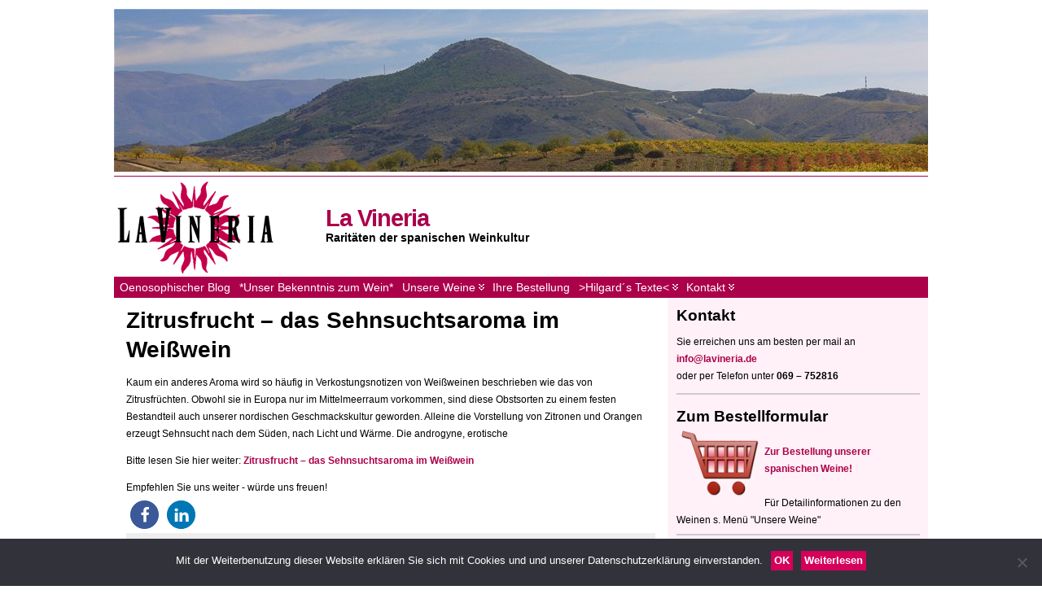

--- FILE ---
content_type: text/html; charset=UTF-8
request_url: https://lavineria.de/spanische-weine/bergamotte/
body_size: 20357
content:
<!DOCTYPE html PUBLIC "-//W3C//DTD XHTML 1.0 Transitional//EN" "http://www.w3.org/TR/xhtml1/DTD/xhtml1-transitional.dtd">
<html xmlns="http://www.w3.org/1999/xhtml" lang="de">
<head>
<meta http-equiv="Content-Type" content="text/html; charset=UTF-8" />
<title>Bergamotte &#171; La Vineria</title>
<link rel="shortcut icon" href="https://lavineria.de/wp-content/themes/atahualpa/images/favicon/sonne.ico" />
<link rel="profile" href="https://gmpg.org/xfn/11" />
<link rel="pingback" href="https://lavineria.de/xmlrpc.php" />
<meta name='robots' content='max-image-preview:large' />
	<style>img:is([sizes="auto" i], [sizes^="auto," i]) { contain-intrinsic-size: 3000px 1500px }</style>
	<link rel="alternate" type="application/rss+xml" title="La Vineria &raquo; Feed" href="https://lavineria.de/feed/" />
<link rel="alternate" type="application/rss+xml" title="La Vineria &raquo; Kommentar-Feed" href="https://lavineria.de/comments/feed/" />
<link rel="alternate" type="application/rss+xml" title="La Vineria &raquo; Bergamotte Schlagwort-Feed" href="https://lavineria.de/spanische-weine/bergamotte/feed/" />
<script type="text/javascript">
/* <![CDATA[ */
window._wpemojiSettings = {"baseUrl":"https:\/\/s.w.org\/images\/core\/emoji\/16.0.1\/72x72\/","ext":".png","svgUrl":"https:\/\/s.w.org\/images\/core\/emoji\/16.0.1\/svg\/","svgExt":".svg","source":{"concatemoji":"https:\/\/lavineria.de\/wp-includes\/js\/wp-emoji-release.min.js?ver=1c77c1002658f089494958f43702b27d"}};
/*! This file is auto-generated */
!function(s,n){var o,i,e;function c(e){try{var t={supportTests:e,timestamp:(new Date).valueOf()};sessionStorage.setItem(o,JSON.stringify(t))}catch(e){}}function p(e,t,n){e.clearRect(0,0,e.canvas.width,e.canvas.height),e.fillText(t,0,0);var t=new Uint32Array(e.getImageData(0,0,e.canvas.width,e.canvas.height).data),a=(e.clearRect(0,0,e.canvas.width,e.canvas.height),e.fillText(n,0,0),new Uint32Array(e.getImageData(0,0,e.canvas.width,e.canvas.height).data));return t.every(function(e,t){return e===a[t]})}function u(e,t){e.clearRect(0,0,e.canvas.width,e.canvas.height),e.fillText(t,0,0);for(var n=e.getImageData(16,16,1,1),a=0;a<n.data.length;a++)if(0!==n.data[a])return!1;return!0}function f(e,t,n,a){switch(t){case"flag":return n(e,"\ud83c\udff3\ufe0f\u200d\u26a7\ufe0f","\ud83c\udff3\ufe0f\u200b\u26a7\ufe0f")?!1:!n(e,"\ud83c\udde8\ud83c\uddf6","\ud83c\udde8\u200b\ud83c\uddf6")&&!n(e,"\ud83c\udff4\udb40\udc67\udb40\udc62\udb40\udc65\udb40\udc6e\udb40\udc67\udb40\udc7f","\ud83c\udff4\u200b\udb40\udc67\u200b\udb40\udc62\u200b\udb40\udc65\u200b\udb40\udc6e\u200b\udb40\udc67\u200b\udb40\udc7f");case"emoji":return!a(e,"\ud83e\udedf")}return!1}function g(e,t,n,a){var r="undefined"!=typeof WorkerGlobalScope&&self instanceof WorkerGlobalScope?new OffscreenCanvas(300,150):s.createElement("canvas"),o=r.getContext("2d",{willReadFrequently:!0}),i=(o.textBaseline="top",o.font="600 32px Arial",{});return e.forEach(function(e){i[e]=t(o,e,n,a)}),i}function t(e){var t=s.createElement("script");t.src=e,t.defer=!0,s.head.appendChild(t)}"undefined"!=typeof Promise&&(o="wpEmojiSettingsSupports",i=["flag","emoji"],n.supports={everything:!0,everythingExceptFlag:!0},e=new Promise(function(e){s.addEventListener("DOMContentLoaded",e,{once:!0})}),new Promise(function(t){var n=function(){try{var e=JSON.parse(sessionStorage.getItem(o));if("object"==typeof e&&"number"==typeof e.timestamp&&(new Date).valueOf()<e.timestamp+604800&&"object"==typeof e.supportTests)return e.supportTests}catch(e){}return null}();if(!n){if("undefined"!=typeof Worker&&"undefined"!=typeof OffscreenCanvas&&"undefined"!=typeof URL&&URL.createObjectURL&&"undefined"!=typeof Blob)try{var e="postMessage("+g.toString()+"("+[JSON.stringify(i),f.toString(),p.toString(),u.toString()].join(",")+"));",a=new Blob([e],{type:"text/javascript"}),r=new Worker(URL.createObjectURL(a),{name:"wpTestEmojiSupports"});return void(r.onmessage=function(e){c(n=e.data),r.terminate(),t(n)})}catch(e){}c(n=g(i,f,p,u))}t(n)}).then(function(e){for(var t in e)n.supports[t]=e[t],n.supports.everything=n.supports.everything&&n.supports[t],"flag"!==t&&(n.supports.everythingExceptFlag=n.supports.everythingExceptFlag&&n.supports[t]);n.supports.everythingExceptFlag=n.supports.everythingExceptFlag&&!n.supports.flag,n.DOMReady=!1,n.readyCallback=function(){n.DOMReady=!0}}).then(function(){return e}).then(function(){var e;n.supports.everything||(n.readyCallback(),(e=n.source||{}).concatemoji?t(e.concatemoji):e.wpemoji&&e.twemoji&&(t(e.twemoji),t(e.wpemoji)))}))}((window,document),window._wpemojiSettings);
/* ]]> */
</script>
<style id='wp-emoji-styles-inline-css' type='text/css'>

	img.wp-smiley, img.emoji {
		display: inline !important;
		border: none !important;
		box-shadow: none !important;
		height: 1em !important;
		width: 1em !important;
		margin: 0 0.07em !important;
		vertical-align: -0.1em !important;
		background: none !important;
		padding: 0 !important;
	}
</style>
<link rel='stylesheet' id='wp-block-library-css' href='https://lavineria.de/wp-includes/css/dist/block-library/style.min.css?ver=1c77c1002658f089494958f43702b27d' type='text/css' media='all' />
<style id='classic-theme-styles-inline-css' type='text/css'>
/*! This file is auto-generated */
.wp-block-button__link{color:#fff;background-color:#32373c;border-radius:9999px;box-shadow:none;text-decoration:none;padding:calc(.667em + 2px) calc(1.333em + 2px);font-size:1.125em}.wp-block-file__button{background:#32373c;color:#fff;text-decoration:none}
</style>
<style id='global-styles-inline-css' type='text/css'>
:root{--wp--preset--aspect-ratio--square: 1;--wp--preset--aspect-ratio--4-3: 4/3;--wp--preset--aspect-ratio--3-4: 3/4;--wp--preset--aspect-ratio--3-2: 3/2;--wp--preset--aspect-ratio--2-3: 2/3;--wp--preset--aspect-ratio--16-9: 16/9;--wp--preset--aspect-ratio--9-16: 9/16;--wp--preset--color--black: #000000;--wp--preset--color--cyan-bluish-gray: #abb8c3;--wp--preset--color--white: #ffffff;--wp--preset--color--pale-pink: #f78da7;--wp--preset--color--vivid-red: #cf2e2e;--wp--preset--color--luminous-vivid-orange: #ff6900;--wp--preset--color--luminous-vivid-amber: #fcb900;--wp--preset--color--light-green-cyan: #7bdcb5;--wp--preset--color--vivid-green-cyan: #00d084;--wp--preset--color--pale-cyan-blue: #8ed1fc;--wp--preset--color--vivid-cyan-blue: #0693e3;--wp--preset--color--vivid-purple: #9b51e0;--wp--preset--gradient--vivid-cyan-blue-to-vivid-purple: linear-gradient(135deg,rgba(6,147,227,1) 0%,rgb(155,81,224) 100%);--wp--preset--gradient--light-green-cyan-to-vivid-green-cyan: linear-gradient(135deg,rgb(122,220,180) 0%,rgb(0,208,130) 100%);--wp--preset--gradient--luminous-vivid-amber-to-luminous-vivid-orange: linear-gradient(135deg,rgba(252,185,0,1) 0%,rgba(255,105,0,1) 100%);--wp--preset--gradient--luminous-vivid-orange-to-vivid-red: linear-gradient(135deg,rgba(255,105,0,1) 0%,rgb(207,46,46) 100%);--wp--preset--gradient--very-light-gray-to-cyan-bluish-gray: linear-gradient(135deg,rgb(238,238,238) 0%,rgb(169,184,195) 100%);--wp--preset--gradient--cool-to-warm-spectrum: linear-gradient(135deg,rgb(74,234,220) 0%,rgb(151,120,209) 20%,rgb(207,42,186) 40%,rgb(238,44,130) 60%,rgb(251,105,98) 80%,rgb(254,248,76) 100%);--wp--preset--gradient--blush-light-purple: linear-gradient(135deg,rgb(255,206,236) 0%,rgb(152,150,240) 100%);--wp--preset--gradient--blush-bordeaux: linear-gradient(135deg,rgb(254,205,165) 0%,rgb(254,45,45) 50%,rgb(107,0,62) 100%);--wp--preset--gradient--luminous-dusk: linear-gradient(135deg,rgb(255,203,112) 0%,rgb(199,81,192) 50%,rgb(65,88,208) 100%);--wp--preset--gradient--pale-ocean: linear-gradient(135deg,rgb(255,245,203) 0%,rgb(182,227,212) 50%,rgb(51,167,181) 100%);--wp--preset--gradient--electric-grass: linear-gradient(135deg,rgb(202,248,128) 0%,rgb(113,206,126) 100%);--wp--preset--gradient--midnight: linear-gradient(135deg,rgb(2,3,129) 0%,rgb(40,116,252) 100%);--wp--preset--font-size--small: 13px;--wp--preset--font-size--medium: 20px;--wp--preset--font-size--large: 36px;--wp--preset--font-size--x-large: 42px;--wp--preset--spacing--20: 0.44rem;--wp--preset--spacing--30: 0.67rem;--wp--preset--spacing--40: 1rem;--wp--preset--spacing--50: 1.5rem;--wp--preset--spacing--60: 2.25rem;--wp--preset--spacing--70: 3.38rem;--wp--preset--spacing--80: 5.06rem;--wp--preset--shadow--natural: 6px 6px 9px rgba(0, 0, 0, 0.2);--wp--preset--shadow--deep: 12px 12px 50px rgba(0, 0, 0, 0.4);--wp--preset--shadow--sharp: 6px 6px 0px rgba(0, 0, 0, 0.2);--wp--preset--shadow--outlined: 6px 6px 0px -3px rgba(255, 255, 255, 1), 6px 6px rgba(0, 0, 0, 1);--wp--preset--shadow--crisp: 6px 6px 0px rgba(0, 0, 0, 1);}:where(.is-layout-flex){gap: 0.5em;}:where(.is-layout-grid){gap: 0.5em;}body .is-layout-flex{display: flex;}.is-layout-flex{flex-wrap: wrap;align-items: center;}.is-layout-flex > :is(*, div){margin: 0;}body .is-layout-grid{display: grid;}.is-layout-grid > :is(*, div){margin: 0;}:where(.wp-block-columns.is-layout-flex){gap: 2em;}:where(.wp-block-columns.is-layout-grid){gap: 2em;}:where(.wp-block-post-template.is-layout-flex){gap: 1.25em;}:where(.wp-block-post-template.is-layout-grid){gap: 1.25em;}.has-black-color{color: var(--wp--preset--color--black) !important;}.has-cyan-bluish-gray-color{color: var(--wp--preset--color--cyan-bluish-gray) !important;}.has-white-color{color: var(--wp--preset--color--white) !important;}.has-pale-pink-color{color: var(--wp--preset--color--pale-pink) !important;}.has-vivid-red-color{color: var(--wp--preset--color--vivid-red) !important;}.has-luminous-vivid-orange-color{color: var(--wp--preset--color--luminous-vivid-orange) !important;}.has-luminous-vivid-amber-color{color: var(--wp--preset--color--luminous-vivid-amber) !important;}.has-light-green-cyan-color{color: var(--wp--preset--color--light-green-cyan) !important;}.has-vivid-green-cyan-color{color: var(--wp--preset--color--vivid-green-cyan) !important;}.has-pale-cyan-blue-color{color: var(--wp--preset--color--pale-cyan-blue) !important;}.has-vivid-cyan-blue-color{color: var(--wp--preset--color--vivid-cyan-blue) !important;}.has-vivid-purple-color{color: var(--wp--preset--color--vivid-purple) !important;}.has-black-background-color{background-color: var(--wp--preset--color--black) !important;}.has-cyan-bluish-gray-background-color{background-color: var(--wp--preset--color--cyan-bluish-gray) !important;}.has-white-background-color{background-color: var(--wp--preset--color--white) !important;}.has-pale-pink-background-color{background-color: var(--wp--preset--color--pale-pink) !important;}.has-vivid-red-background-color{background-color: var(--wp--preset--color--vivid-red) !important;}.has-luminous-vivid-orange-background-color{background-color: var(--wp--preset--color--luminous-vivid-orange) !important;}.has-luminous-vivid-amber-background-color{background-color: var(--wp--preset--color--luminous-vivid-amber) !important;}.has-light-green-cyan-background-color{background-color: var(--wp--preset--color--light-green-cyan) !important;}.has-vivid-green-cyan-background-color{background-color: var(--wp--preset--color--vivid-green-cyan) !important;}.has-pale-cyan-blue-background-color{background-color: var(--wp--preset--color--pale-cyan-blue) !important;}.has-vivid-cyan-blue-background-color{background-color: var(--wp--preset--color--vivid-cyan-blue) !important;}.has-vivid-purple-background-color{background-color: var(--wp--preset--color--vivid-purple) !important;}.has-black-border-color{border-color: var(--wp--preset--color--black) !important;}.has-cyan-bluish-gray-border-color{border-color: var(--wp--preset--color--cyan-bluish-gray) !important;}.has-white-border-color{border-color: var(--wp--preset--color--white) !important;}.has-pale-pink-border-color{border-color: var(--wp--preset--color--pale-pink) !important;}.has-vivid-red-border-color{border-color: var(--wp--preset--color--vivid-red) !important;}.has-luminous-vivid-orange-border-color{border-color: var(--wp--preset--color--luminous-vivid-orange) !important;}.has-luminous-vivid-amber-border-color{border-color: var(--wp--preset--color--luminous-vivid-amber) !important;}.has-light-green-cyan-border-color{border-color: var(--wp--preset--color--light-green-cyan) !important;}.has-vivid-green-cyan-border-color{border-color: var(--wp--preset--color--vivid-green-cyan) !important;}.has-pale-cyan-blue-border-color{border-color: var(--wp--preset--color--pale-cyan-blue) !important;}.has-vivid-cyan-blue-border-color{border-color: var(--wp--preset--color--vivid-cyan-blue) !important;}.has-vivid-purple-border-color{border-color: var(--wp--preset--color--vivid-purple) !important;}.has-vivid-cyan-blue-to-vivid-purple-gradient-background{background: var(--wp--preset--gradient--vivid-cyan-blue-to-vivid-purple) !important;}.has-light-green-cyan-to-vivid-green-cyan-gradient-background{background: var(--wp--preset--gradient--light-green-cyan-to-vivid-green-cyan) !important;}.has-luminous-vivid-amber-to-luminous-vivid-orange-gradient-background{background: var(--wp--preset--gradient--luminous-vivid-amber-to-luminous-vivid-orange) !important;}.has-luminous-vivid-orange-to-vivid-red-gradient-background{background: var(--wp--preset--gradient--luminous-vivid-orange-to-vivid-red) !important;}.has-very-light-gray-to-cyan-bluish-gray-gradient-background{background: var(--wp--preset--gradient--very-light-gray-to-cyan-bluish-gray) !important;}.has-cool-to-warm-spectrum-gradient-background{background: var(--wp--preset--gradient--cool-to-warm-spectrum) !important;}.has-blush-light-purple-gradient-background{background: var(--wp--preset--gradient--blush-light-purple) !important;}.has-blush-bordeaux-gradient-background{background: var(--wp--preset--gradient--blush-bordeaux) !important;}.has-luminous-dusk-gradient-background{background: var(--wp--preset--gradient--luminous-dusk) !important;}.has-pale-ocean-gradient-background{background: var(--wp--preset--gradient--pale-ocean) !important;}.has-electric-grass-gradient-background{background: var(--wp--preset--gradient--electric-grass) !important;}.has-midnight-gradient-background{background: var(--wp--preset--gradient--midnight) !important;}.has-small-font-size{font-size: var(--wp--preset--font-size--small) !important;}.has-medium-font-size{font-size: var(--wp--preset--font-size--medium) !important;}.has-large-font-size{font-size: var(--wp--preset--font-size--large) !important;}.has-x-large-font-size{font-size: var(--wp--preset--font-size--x-large) !important;}
:where(.wp-block-post-template.is-layout-flex){gap: 1.25em;}:where(.wp-block-post-template.is-layout-grid){gap: 1.25em;}
:where(.wp-block-columns.is-layout-flex){gap: 2em;}:where(.wp-block-columns.is-layout-grid){gap: 2em;}
:root :where(.wp-block-pullquote){font-size: 1.5em;line-height: 1.6;}
</style>
<link rel='stylesheet' id='contact-form-7-css' href='https://lavineria.de/wp-content/plugins/contact-form-7/includes/css/styles.css?ver=6.1.1' type='text/css' media='all' />
<link rel='stylesheet' id='cookie-notice-front-css' href='https://lavineria.de/wp-content/plugins/cookie-notice/css/front.min.css?ver=2.5.7' type='text/css' media='all' />
<link rel='stylesheet' id='cmplz-general-css' href='https://lavineria.de/wp-content/plugins/complianz-gdpr/assets/css/cookieblocker.min.css?ver=1756817525' type='text/css' media='all' />
<script type="text/javascript" id="cookie-notice-front-js-before">
/* <![CDATA[ */
var cnArgs = {"ajaxUrl":"https:\/\/lavineria.de\/wp-admin\/admin-ajax.php","nonce":"e1383d99dc","hideEffect":"fade","position":"bottom","onScroll":true,"onScrollOffset":50,"onClick":false,"cookieName":"cookie_notice_accepted","cookieTime":2592000,"cookieTimeRejected":2592000,"globalCookie":false,"redirection":false,"cache":true,"revokeCookies":false,"revokeCookiesOpt":"automatic"};
/* ]]> */
</script>
<script type="text/javascript" src="https://lavineria.de/wp-content/plugins/cookie-notice/js/front.min.js?ver=2.5.7" id="cookie-notice-front-js"></script>
<script type="text/javascript" src="https://lavineria.de/wp-includes/js/jquery/jquery.min.js?ver=3.7.1" id="jquery-core-js"></script>
<script type="text/javascript" src="https://lavineria.de/wp-includes/js/jquery/jquery-migrate.min.js?ver=3.4.1" id="jquery-migrate-js"></script>
<script type="text/javascript" src="https://lavineria.de/wp-content/themes/atahualpa/js/DD_roundies.js?ver=0.0.2a" id="ddroundies-js"></script>
<script type="text/javascript" src="https://lavineria.de/wp-content/themes/atahualpa/js/jquery.cross-slide.js?ver=0.3.2" id="crossslide-js"></script>
<link rel="https://api.w.org/" href="https://lavineria.de/wp-json/" /><link rel="alternate" title="JSON" type="application/json" href="https://lavineria.de/wp-json/wp/v2/tags/1005" /><style type="text/css">body{text-align:center;margin:0;padding:0;font-family:verdana,tahoma,arial,sans-serif;font-size:12px;line-height:180%;color:#000000;background:#FFFFFF}a:link,a:visited,a:active{color:#AB004A;font-weight:bold;text-decoration:none;}a:hover{color:#D4005A;font-weight:bold;text-decoration:underline}ul,ol,dl,p,h1,h2,h3,h4,h5,h6{margin-top:10px;margin-bottom:10px;padding-top:0;padding-bottom:0;}ul ul,ul ol,ol ul,ol ol{margin-top:0;margin-bottom:0}code,pre{font-family:"Courier New",Courier,monospace;font-size:1em}pre{overflow:auto;word-wrap:normal;padding-bottom:1.5em;overflow-y:hidden;width:99%}abbr[title],acronym[title]{border-bottom:1px dotted}hr{display:block;height:2px;border:none;margin:0.5em auto;color:#cccccc;background-color:#cccccc}table{font-size:1em;}div.post,ul.commentlist li,ol.commentlist li{word-wrap:break-word;}pre,.wp_syntax{word-wrap:normal;}div#wrapper{text-align:center;margin-left:auto;margin-right:auto;display:block;width:99%;min-width:680px;max-width:1000px}* html div#wrapper{<!--width:expression(((document.compatMode && document.compatMode=='CSS1Compat') ? document.documentElement.clientWidth:document.body.clientWidth) > 1001 ? "1000px":(((document.compatMode && document.compatMode=='CSS1Compat') ? document.documentElement.clientWidth:document.body.clientWidth) < 681 ? "680px":"99%"));-->}div#container{padding:0;width:auto;margin-left:auto;margin-right:auto;text-align:left;display:block}table#layout{font-size:100%;width:100%;table-layout:fixed}.colone{width:200px}.colone-inner{width:200px}.coltwo{width:100% }.colthree-inner{width:200px}.colthree{width:320px}div#header.full-width{width:100%}div#header,td#header{width:auto;padding:0}table#logoarea,table#logoarea tr,table#logoarea td{margin:0;padding:0;background:none;border:0}table#logoarea{width:100%;border-spacing:0px}img.logo{display:block;margin:0 60px 0 0}td.logoarea-logo{width:1%}h1.blogtitle,h2.blogtitle{ display:block;margin:0;padding:0;letter-spacing:-1px;line-height:1.0em;font-family:verdana,tahoma,arial,sans-serif;font-size:240%;font-smooth:always}h1.blogtitle a:link,h1.blogtitle a:visited,h1.blogtitle a:active,h2.blogtitle a:link,h2.blogtitle a:visited,h2.blogtitle a:active{ text-decoration:none;color:#AB004A;font-weight:bold;font-smooth:always}h1.blogtitle a:hover,h2.blogtitle a:hover{ text-decoration:none;color:#D4005A;font-weight:bold}p.tagline{margin:0;padding:0;font-size:1.2em;font-weight:bold;color:#000000}td.feed-icons{white-space:nowrap;}div.rss-box{height:1%;display:block;padding:10px 0 10px 10px;margin:0;width:280px}a.comments-icon{height:22px;line-height:22px;margin:0 5px 0 5px;padding-left:22px;display:block;text-decoration:none;float:right;white-space:nowrap}a.comments-icon:link,a.comments-icon:active,a.comments-icon:visited{background:transparent url(https://lavineria.de/wp-content/themes/atahualpa/images/comment-gray.png) no-repeat scroll center left}a.comments-icon:hover{background:transparent url(https://lavineria.de/wp-content/themes/atahualpa/images/comment.png) no-repeat scroll center left}a.posts-icon{height:22px;line-height:22px;margin:0 5px 0 0;padding-left:20px;display:block;text-decoration:none;float:right;white-space:nowrap}a.posts-icon:link,a.posts-icon:active,a.posts-icon:visited{background:transparent url(https://lavineria.de/wp-content/themes/atahualpa/images/rss-gray.png) no-repeat scroll center left}a.posts-icon:hover{background:transparent url(https://lavineria.de/wp-content/themes/atahualpa/images/rss.png) no-repeat scroll center left}a.email-icon{height:22px;line-height:22px;margin:0 5px 0 5px;padding-left:24px;display:block;text-decoration:none;float:right;white-space:nowrap}a.email-icon:link,a.email-icon:active,a.email-icon:visited{background:transparent url(https://lavineria.de/wp-content/themes/atahualpa/images/email-gray.png) no-repeat scroll center left}a.email-icon:hover{background:transparent url(https://lavineria.de/wp-content/themes/atahualpa/images/email.png) no-repeat scroll center left}td.search-box{height:1%}div.searchbox{height:35px;border:1px dashed #cccccc;border-bottom:0;width:200px;margin:0;padding:0}div.searchbox-form{margin:5px 10px 5px 10px}div.horbar1,div.horbar2{font-size:1px;clear:both;display:block;position:relative;padding:0;margin:0}div.horbar1{height:5px;background:#ffffff;border-bottom:solid 1px #AB004A}div.horbar2{height:10px;background:#ffffff;border-top:solid 1px #ffffff}div.header-image-container-pre{position:relative;margin:0;padding:0;height:200px;}div.header-image-container{position:relative;margin:0;padding:0;height:200px;}div.codeoverlay{position:absolute;top:0;left:0;width:100%;height:100%}div.clickable{position:absolute;top:0;left:0;z-index:3;margin:0;padding:0;width:100%;height:200px;}a.divclick:link,a.divclick:visited,a.divclick:active,a.divclick:hover{width:100%;height:100%;display:block;text-decoration:none}td#left{vertical-align:top;border-right:solid 1px #f2fbff;padding:10px 10px 10px 10px;background:#f2fbff}td#left-inner{vertical-align:top;border-right:solid 1px #f2fbff;padding:10px 10px 10px 10px;background:#f2fbff}td#right{vertical-align:top;border-left:solid 1px #f2fbff;padding:10px 10px 10px 10px;background:#FFF1F7}td#right-inner{vertical-align:top;border-left:solid 1px #f2fbff;padding:10px 10px 10px 10px;background:#D4005A}td#middle{vertical-align:top;width:100%;padding:10px 15px}div#footer.full-width{width:100%}div#footer,td#footer{width:auto;background-color:#ffffff;border-top:solid 1px #AB004A;padding:10px;text-align:center;color:#777777;font-size:95%}div#footer a:link,div#footer a:visited,div#footer a:active,td#footer a:link,td#footer a:visited,td#footer a:active{text-decoration:none;color:#AB004A;font-weight:normal}div#footer a:hover,td#footer a:hover{text-decoration:none;color:#D4005A;font-weight:normal}div.widget{display:block;width:auto;margin:0 0 15px 0}div.widget-title{display:block;width:auto}div.widget-title h3,td#left h3.tw-widgettitle,td#right h3.tw-widgettitle,td#left ul.tw-nav-list,td#right ul.tw-nav-list{padding:0;margin:0;font-size:1.6em;font-weight:bold}div.widget ul,div.textwidget{display:block;width:auto}div.widget select{width:98%;margin-top:5px;}div.widget ul{list-style-type:none;margin:0;padding:0;width:auto}div.widget ul li{display:block;margin:2px 0 2px 0px;padding:0 0 0 5px;border-left:solid 0px #AB004A}div.widget ul li:hover,div.widget ul li.sfhover{display:block;width:auto;border-left:solid 0px #D4005A;}div.widget ul li ul li{margin:2px 0 2px 5px;padding:0 0 0 5px;border-left:solid 2px #AB004A;}div.widget ul li ul li:hover,div.widget ul li ul li.sfhover{border-left:solid 2px #D4005A;}div.widget ul li ul li ul li{margin:2px 0 2px 5px;padding:0 0 0 5px;border-left:solid 1px #AB004A;}div.widget ul li ul li ul li:hover,div.widget ul li ul li ul li.sfhover{border-left:solid 1px #D4005A;}div.widget a:link,div.widget a:visited,div.widget a:active,div.widget td a:link,div.widget td a:visited,div.widget td a:active,div.widget ul li a:link,div.widget ul li a:visited,div.widget ul li a:active{text-decoration:none;font-weight:normal;color:#AB004A;font-weight:bold;}div.widget ul li ul li a:link,div.widget ul li ul li a:visited,div.widget ul li ul li a:active{color:#AB004A;font-weight:normal;}div.widget ul li ul li ul li a:link,div.widget ul li ul li ul li a:visited,div.widget ul li ul li ul li a:active{color:#AB004A;font-weight:normal;}div.widget a:hover,div.widget ul li a:hover{color:#D4005A;}div.widget ul li ul li a:hover{color:#D4005A;}div.widget ul li ul li ul li a:hover{color:#D4005A;}div.widget ul li a:link,div.widget ul li a:visited,div.widget ul li a:active,div.widget ul li a:hover{display:inline}* html div.widget ul li a:link,* html div.widget ul li a:visited,* html div.widget ul li a:active,* html div.widget ul li a:hover{height:1%; } div.widget_nav_menu ul li,div.widget_pages ul li,div.widget_categories ul li{border-left:0 !important;padding:0 !important}div.widget_nav_menu ul li a:link,div.widget_nav_menu ul li a:visited,div.widget_nav_menu ul li a:active,div.widget_pages ul li a:link,div.widget_pages ul li a:visited,div.widget_pages ul li a:active,div.widget_categories ul li a:link,div.widget_categories ul li a:visited,div.widget_categories ul li a:active{padding:0 0 0 5px;border-left:solid 0px #AB004A}div.widget_nav_menu ul li a:hover,div.widget_pages ul li a:hover,div.widget_categories ul li a:hover{border-left:solid 0px #D4005A;}div.widget_nav_menu ul li ul li a:link,div.widget_nav_menu ul li ul li a:visited,div.widget_nav_menu ul li ul li a:active,div.widget_pages ul li ul li a:link,div.widget_pages ul li ul li a:visited,div.widget_pages ul li ul li a:active,div.widget_categories ul li ul li a:link,div.widget_categories ul li ul li a:visited,div.widget_categories ul li ul li a:active{padding:0 0 0 5px;border-left:solid 2px #AB004A}div.widget_nav_menu ul li ul li a:hover,div.widget_pages ul li ul li a:hover,div.widget_categories ul li ul li a:hover{border-left:solid 2px #D4005A;}div.widget_nav_menu ul li ul li ul li a:link,div.widget_nav_menu ul li ul li ul li a:visited,div.widget_nav_menu ul li ul li ul li a:active,div.widget_pages ul li ul li ul li a:link,div.widget_pages ul li ul li ul li a:visited,div.widget_pages ul li ul li ul li a:active,div.widget_categories ul li ul li ul li a:link,div.widget_categories ul li ul li ul li a:visited,div.widget_categories ul li ul li ul li a:active{padding:0 0 0 5px;border-left:solid 1px #AB004A}div.widget_nav_menu ul li ul li ul li a:hover,div.widget_pages ul li ul li ul li a:hover,div.widget_categories ul li ul li ul li a:hover{border-left:solid 1px #D4005A;}div.widget_nav_menu ul li a:link,div.widget_nav_menu ul li a:active,div.widget_nav_menu ul li a:visited,div.widget_nav_menu ul li a:hover,div.widget_pages ul li a:link,div.widget_pages ul li a:active,div.widget_pages ul li a:visited,div.widget_pages ul li a:hover{display:block !important}div.widget_categories ul li a:link,div.widget_categories ul li a:active,div.widget_categories ul li a:visited,div.widget_categories ul li a:hover{display:block !important}table.subscribe{width:100%}table.subscribe td.email-text{padding:0 0 5px 0;vertical-align:top}table.subscribe td.email-field{padding:0;width:100%}table.subscribe td.email-button{padding:0 0 0 5px}table.subscribe td.post-text{padding:7px 0 0 0;vertical-align:top}table.subscribe td.comment-text{padding:7px 0 0 0;vertical-align:top}div.post,div.page{display:block;margin:0 0 30px 0}div.sticky{background:#eee url('<?php bloginfo('template_directory');?>/images/sticky.gif') 99% 5% no-repeat;border:dashed 1px #cccccc;padding:10px}div.post-kicker{margin:0 0 5px 0}div.post-kicker a:link,div.post-kicker a:visited,div.post-kicker a:active{color:#000000;text-decoration:none;text-transform:uppercase}div.post-kicker a:hover{color:#cc0000}div.post-headline{}div.post-headline h1,div.post-headline h2{ margin:0; padding:0;padding:0;margin:0}div.post-headline h2 a:link,div.post-headline h2 a:visited,div.post-headline h2 a:active,div.post-headline h1 a:link,div.post-headline h1 a:visited,div.post-headline h1 a:active{color:#000000;text-decoration:none}div.post-headline h2 a:hover,div.post-headline h1 a:hover{color:#666666;text-decoration:underline}div.post-byline{margin:5px 0 10px 0}div.post-byline a:link,div.post-byline a:visited,div.post-byline a:active{}div.post-byline a:hover{}div.post-bodycopy{}div.post-bodycopy p{margin:1em 0;padding:0;display:block}div.post-pagination{}div.post-footer{clear:both;display:block;margin:0;padding:5px;background:#eeeeee;color:#666;line-height:18px}div.post-footer a:link,div.post-footer a:visited,div.post-footer a:active{color:#333;font-weight:normal;text-decoration:none}div.post-footer a:hover{color:#333;font-weight:normal;text-decoration:underline}div.post-kicker img,div.post-byline img,div.post-footer img{border:0;padding:0;margin:0 0 -1px 0;background:none}span.post-ratings{display:inline-block;width:auto;white-space:nowrap}div.navigation-top{margin:0 0 10px 0;padding:0 0 10px 0;border-bottom:dashed 1px #cccccc}div.navigation-middle{margin:10px 0 20px 0;padding:10px 0 10px 0;border-top:dashed 1px #cccccc;border-bottom:dashed 1px #cccccc}div.navigation-bottom{margin:20px 0 0 0;padding:10px 0 0 0;border-top:dashed 1px #cccccc}div.navigation-comments-above{margin:0 0 10px 0;padding:5px 0 5px 0}div.navigation-comments-below{margin:0 0 10px 0;padding:5px 0 5px 0}div.older{float:left;width:48%;text-align:left;margin:0;padding:0}div.newer{float:right;width:48%;text-align:right;margin:0;padding:0;}div.older-home{float:left;width:44%;text-align:left;margin:0;padding:0}div.newer-home{float:right;width:44%;text-align:right;margin:0;padding:0;}div.home{float:left;width:8%;text-align:center;margin:0;padding:0}form,.feedburner-email-form{margin:0;padding:0;}fieldset{border:1px solid #cccccc;width:auto;padding:0.35em 0.625em 0.75em;display:block;}legend{color:#000000;background:#f4f4f4;border:1px solid #cccccc;padding:2px 6px;margin-bottom:15px;}form p{margin:5px 0 0 0;padding:0;}div.xhtml-tags p{margin:0}label{margin-right:0.5em;font-family:arial;cursor:pointer;}input.text,input.textbox,input.password,input.file,input.TextField,textarea{padding:3px;color:#000000;border-top:solid 1px #333333;border-left:solid 1px #333333;border-right:solid 1px #999999;border-bottom:solid 1px #cccccc;background:url(https://lavineria.de/wp-content/themes/atahualpa/images/inputbackgr.gif) top left no-repeat}textarea{width:96%;}input.inputblur{color:#777777;width:95%}input.inputfocus{color:#000000;width:95%}input.highlight,textarea.highlight{background:#e8eff7;border-color:#37699f}.button,.Button,input[type=submit]{padding:0 2px;height:24px;line-height:16px;background-color:#D4005A;color:#ffffff;border:solid 2px #D4005A;font-weight:bold}input.buttonhover{padding:0 2px;cursor:pointer;background-color:#FFF1F7;color:#000000;border:solid 2px #FFF1F7}form#commentform input#submit{ padding:0 .25em; overflow:visible}form#commentform input#submit[class]{width:auto}form#commentform input#submit{padding:4px 10px 4px 10px;font-size:1.2em;line-height:1.5em;height:36px}table.searchform{width:100%}table.searchform td.searchfield{padding:0;width:100%}table.searchform td.searchbutton{padding:0 0 0 5px}table.searchform td.searchbutton input{padding:0 0 0 5px}blockquote{height:1%;display:block;clear:both;color:#555555;padding:1em 1em;background:#f4f4f4;border:solid 1px #e1e1e1}blockquote blockquote{height:1%;display:block;clear:both;color:#444444;padding:1em 1em;background:#e1e1e1;border:solid 1px #d3d3d3}div.post table{border-collapse:collapse;margin:10px 0}div.post table caption{width:auto;margin:0 auto;background:#eeeeee;border:#999999;padding:4px 8px;color:#666666}div.post table th{background:#888888;color:#ffffff;font-weight:bold;font-size:90%;padding:4px 8px;border:solid 1px #ffffff;text-align:left}div.post table td{padding:4px 8px;background-color:#ffffff;border-bottom:1px solid #dddddd;text-align:left}div.post table tfoot td{}div.post table tr.alt td{background:#f4f4f4}div.post table tr.over td{background:#e2e2e2}#calendar_wrap{padding:0;border:none}table#wp-calendar{width:100%;font-size:90%;border-collapse:collapse;background-color:#ffffff;margin:0 auto}table#wp-calendar caption{width:auto;background:#eeeeee;border:none;padding:3px;margin:0 auto;font-size:1em}table#wp-calendar th{border:solid 1px #eeeeee;background-color:#999999;color:#ffffff;font-weight:bold;padding:2px;text-align:center}table#wp-calendar td{padding:0;line-height:18px;background-color:#ffffff;border:1px solid #dddddd;text-align:center}table#wp-calendar tfoot td{border:solid 1px #eeeeee;background-color:#eeeeee}table#wp-calendar td a{display:block;background-color:#eeeeee;width:100%;height:100%;padding:0}div#respond{margin:25px 0;padding:25px;background:#eee;-moz-border-radius:8px;-khtml-border-radius:8px;-webkit-border-radius:8px;border-radius:8px}p.thesetags{margin:10px 0}h3.reply,h3#reply-title{margin:0;padding:0 0 10px 0}ol.commentlist{margin:15px 0 25px 0;list-style-type:none;padding:0;display:block;border-top:dotted 1px #cccccc}ol.commentlist li{padding:15px 10px;display:block;height:1%;margin:0;background-color:#FFF1F7;border-bottom:dotted 1px #cccccc}ol.commentlist li.alt{display:block;height:1%;background-color:#FFF1F7;border-bottom:dotted 1px #cccccc}ol.commentlist li.authorcomment{display:block;height:1%;background-color:#D4005A}ol.commentlist span.authorname{font-weight:bold;font-size:110%}ol.commentlist span.commentdate{color:#666666;font-size:90%;margin-bottom:5px;display:block}ol.commentlist span.editcomment{display:block}ol.commentlist li p{margin:2px 0 5px 0}div.comment-number{float:right;font-size:2em;line-height:2em;font-family:georgia,serif;font-weight:bold;color:#ddd;margin:-10px 0 0 0;position:relative;height:1%}div.comment-number a:link,div.comment-number a:visited,div.comment-number a:active{color:#ccc}textarea#comment{width:98%;margin:10px 0;display:block}ul.commentlist{margin:15px 0 15px 0;list-style-type:none;padding:0;display:block;border-top:dotted 1px #cccccc}ul.commentlist ul{margin:0;border:none;list-style-type:none;padding:0}ul.commentlist li{padding:0; margin:0;display:block;clear:both;height:1%;}ul.commentlist ul.children li{ margin-left:30px}ul.commentlist div.comment-container{padding:10px;margin:0}ul.children div.comment-container{background-color:transparent;border:dotted 1px #ccc;padding:10px;margin:0 10px 8px 0; border-radius:5px}ul.children div.bypostauthor{}ul.commentlist li.thread-even{background-color:#FFF1F7;border-bottom:dotted 1px #cccccc}ul.commentlist li.thread-odd{background-color:#FFF1F7;border-bottom:dotted 1px #cccccc}ul.commentlist div.bypostauthor{background-color:#D4005A}ul.children div.bypostauthor{border:dotted 1px #D4005A}ul.commentlist span.authorname{font-size:110%}div.comment-meta a:link,div.comment-meta a:visited,div.comment-meta a:active,div.comment-meta a:hover{font-weight:normal}div#cancel-comment-reply{margin:-5px 0 10px 0}div.comment-number{float:right;font-size:2em;line-height:2em;font-family:georgia,serif;font-weight:bold;color:#ddd;margin:-10px 0 0 0;position:relative;height:1%}div.comment-number a:link,div.comment-number a:visited,div.comment-number a:active{color:#ccc}.page-numbers{padding:2px 6px;border:solid 1px #000000;border-radius:6px}span.current{background:#ddd}a.prev,a.next{border:none}a.page-numbers:link,a.page-numbers:visited,a.page-numbers:active{text-decoration:none;color:#AB004A;border-color:#AB004A}a.page-numbers:hover{text-decoration:none;color:#D4005A;border-color:#D4005A}div.xhtml-tags{display:none}abbr em{border:none !important;border-top:dashed 1px #aaa !important;display:inline-block !important;background:url(https://lavineria.de/wp-content/themes/atahualpa/images/commentluv.gif) 0% 90% no-repeat;margin-top:8px;padding:5px 5px 2px 20px !important;font-style:normal}p.subscribe-to-comments{margin-bottom:10px}div#gsHeader{display:none;}div.g2_column{margin:0 !important;width:100% !important;font-size:1.2em}div#gsNavBar{border-top-width:0 !important}p.giDescription{font-size:1.2em;line-height:1 !important}p.giTitle{margin:0.3em 0 !important;font-size:1em;font-weight:normal;color:#666}div#wp-email img{border:0;padding:0}div#wp-email input,div#wp-email textarea{margin-top:5px;margin-bottom:2px}div#wp-email p{margin-bottom:10px}input#wp-email-submit{ padding:0; font-size:30px; height:50px; line-height:50px; overflow:visible;}img.WP-EmailIcon{ vertical-align:text-bottom !important}.tw-accordion .tw-widgettitle,.tw-accordion .tw-widgettitle:hover,.tw-accordion .tw-hovered,.tw-accordion .selected,.tw-accordion .selected:hover{ background:transparent !important; background-image:none !important}.tw-accordion .tw-widgettitle span{ padding-left:0 !important}.tw-accordion h3.tw-widgettitle{border-bottom:solid 1px #ccc}.tw-accordion h3.selected{border-bottom:none}td#left .without_title,td#right .without_title{ margin-top:0;margin-bottom:0}ul.tw-nav-list{border-bottom:solid 1px #999;display:block;margin-bottom:5px !important}td#left ul.tw-nav-list li,td#right ul.tw-nav-list li{padding:0 0 1px 0;margin:0 0 -1px 5px; border:solid 1px #ccc;border-bottom:none;border-radius:5px;border-bottom-right-radius:0;border-bottom-left-radius:0;background:#eee}td#left ul.tw-nav-list li.ui-tabs-selected,td#right ul.tw-nav-list li.ui-tabs-selected{ background:none;border:solid 1px #999;border-bottom:solid 1px #fff !important}ul.tw-nav-list li a:link,ul.tw-nav-list li a:visited,ul.tw-nav-list li a:active,ul.tw-nav-list li a:hover{padding:0 8px !important;background:none;border-left:none !important;outline:none}td#left ul.tw-nav-list li.ui-tabs-selected a,td#left li.ui-tabs-selected a:hover,td#right ul.tw-nav-list li.ui-tabs-selected a,td#right li.ui-tabs-selected a:hover{ color:#000000; text-decoration:none;font-weight:bold;background:none !important;outline:none}td#left .ui-tabs-panel,td#right .ui-tabs-panel{ margin:0; padding:0}img{border:0}#dbem-location-map img{ background:none !important}.post img{padding:5px;-moz-border-radius:3px;-khtml-border-radius:3px;-webkit-border-radius:3px;border-radius:3px}.post img.size-full{max-width:96%;width:auto;margin:5px 0 5px 0}div.post img[class~=size-full]{height:auto;}.post img.alignleft{float:left;margin:10px 10px 5px 0;}.post img.alignright{float:right;margin:10px 0 5px 10px;}.post img.aligncenter{display:block;margin:10px auto}.aligncenter,div.aligncenter{ display:block; margin-left:auto; margin-right:auto}.alignleft,div.alignleft{float:left;margin:10px 10px 5px 0}.alignright,div.alignright{ float:right; margin:10px 0 5px 10px}div.archives-page img{border:0;padding:0;background:none;margin-bottom:0;vertical-align:-10%}.wp-caption{max-width:96%;width:auto 100%;height:auto;display:block;text-align:center;padding-top:4px;margin:10px 0 0 0;-moz-border-radius:3px;-khtml-border-radius:3px;-webkit-border-radius:3px;border-radius:3px}* html .wp-caption{height:100%;}.wp-caption img{ margin:0 !important; padding:0 !important; border:0 none !important}.wp-caption-text,.wp-caption p.wp-caption-text{font-size:0.8em;line-height:13px;padding:2px 4px 5px;margin:0;color:#666666}img.wp-post-image{float:left;border:0;padding:0;background:none;margin:0 10px 5px 0}img.wp-smiley{ float:none;border:none !important;margin:0 1px -1px 1px;padding:0 !important;background:none !important}img.avatar{float:left;display:block;margin:0 8px 1px 0;padding:3px;border:solid 1px #ddd;background-color:#f3f3f3;-moz-border-radius:3px;-khtml-border-radius:3px;-webkit-border-radius:3px;border-radius:3px}#comment_quicktags{text-align:left;padding:10px 0 2px 0;display:block}#comment_quicktags input.ed_button{background:#f4f4f4;border:2px solid #cccccc;color:#444444;margin:2px 4px 2px 0;width:auto;padding:0 4px;height:24px;line-height:16px}#comment_quicktags input.ed_button_hover{background:#dddddd;border:2px solid #666666;color:#000000;margin:2px 4px 2px 0;width:auto;padding:0 4px;height:24px;line-height:16px;cursor:pointer}#comment_quicktags #ed_strong{font-weight:bold}#comment_quicktags #ed_em{font-style:italic}@media print{body{background:white;color:black;margin:0;font-size:10pt !important;font-family:arial,sans-serif;}div.post-footer{line-height:normal !important;color:#555 !important;font-size:9pt !important}a:link,a:visited,a:active,a:hover{text-decoration:underline !important;color:#000}h2{color:#000;font-size:14pt !important;font-weight:normal !important}h3{color:#000;font-size:12pt !important;}#header,#footer,.colone,.colone-inner,.colthree-inner,.colthree,.navigation,.navigation-top,.navigation-middle,.navigation-bottom,.wp-pagenavi-navigation,#comment,#respond,.remove-for-print{display:none}td#left,td#right,td#left-inner,td#right-inner{width:0;display:none}td#middle{width:100% !important;display:block}*:lang(en) td#left{ display:none}*:lang(en) td#right{ display:none}*:lang(en) td#left-inner{ display:none}*:lang(en) td#right-inner{ display:none}td#left:empty{ display:none}td#right:empty{ display:none}td#left-inner:empty{ display:none}td#right-inner:empty{ display:none}}ul.rMenu,ul.rMenu ul,ul.rMenu li,ul.rMenu a{display:block;margin:0;padding:0}ul.rMenu,ul.rMenu li,ul.rMenu ul{list-style:none}ul.rMenu ul{display:none}ul.rMenu li{position:relative;z-index:1}ul.rMenu li:hover{z-index:999}ul.rMenu li:hover > ul{display:block;position:absolute}ul.rMenu li:hover{background-position:0 0} ul.rMenu-hor li{float:left;width:auto}ul.rMenu-hRight li{float:right}ul.sub-menu li,ul.rMenu-ver li{float:none}div#menu1 ul.sub-menu,div#menu1 ul.sub-menu ul,div#menu1 ul.rMenu-ver,div#menu1 ul.rMenu-ver ul{width:11em}div#menu2 ul.sub-menu,div#menu2 ul.sub-menu ul,div#menu2 ul.rMenu-ver,div#menu2 ul.rMenu-ver ul{width:11em}ul.rMenu-wide{width:100%}ul.rMenu-vRight{float:right}ul.rMenu-lFloat{float:left}ul.rMenu-noFloat{float:none}div.rMenu-center ul.rMenu{float:left;position:relative;left:50%}div.rMenu-center ul.rMenu li{position:relative;left:-50%}div.rMenu-center ul.rMenu li li{left:auto}ul.rMenu-hor ul{top:auto;right:auto;left:auto;margin-top:-1px}ul.rMenu-hor ul ul{margin-top:0;margin-left:0px}ul.sub-menu ul,ul.rMenu-ver ul{left:100%;right:auto;top:auto;top:0}ul.rMenu-vRight ul,ul.rMenu-hRight ul.sub-menu ul,ul.rMenu-hRight ul.rMenu-ver ul{left:-100%;right:auto;top:auto}ul.rMenu-hRight ul{left:auto;right:0;top:auto;margin-top:-1px}div#menu1 ul.rMenu{background:#AB004A;border:solid 1px #AB004A}div#menu2 ul.rMenu{background:#777777;border:solid 1px #000000}div#menu1 ul.rMenu li a{border:solid 1px #AB004A}div#menu2 ul.rMenu li a{border:solid 1px #000000}ul.rMenu-hor li{margin-bottom:-1px;margin-top:-1px;margin-left:-1px}ul#rmenu li{}ul#rmenu li ul li{}ul.rMenu-hor{padding-left:1px }ul.sub-menu li,ul.rMenu-ver li{margin-left:0;margin-top:-1px; }div#menu1 ul.sub-menu,div#menu1 ul.rMenu-ver{border-top:solid 1px #AB004A}div#menu2 ul.sub-menu,div#menu2 ul.rMenu-ver{border-top:solid 1px #000000}div#menu1 ul.rMenu li a{padding:4px 5px}div#menu2 ul.rMenu li a{padding:4px 5px}div#menu1 ul.rMenu li a:link,div#menu1 ul.rMenu li a:hover,div#menu1 ul.rMenu li a:visited,div#menu1 ul.rMenu li a:active{text-decoration:none;margin:0;color:#FFFFFF;text-transform:none;font:14px Verdana,tahoma,sans-serif;}div#menu2 ul.rMenu li a:link,div#menu2 ul.rMenu li a:hover,div#menu2 ul.rMenu li a:visited,div#menu2 ul.rMenu li a:active{text-decoration:none;margin:0;color:#FFFFFF;text-transform:uppercase;font:11px Arial,Verdana,sans-serif;}div#menu1 ul.rMenu li{background-color:#AB004A}div#menu2 ul.rMenu li{background-color:#777777}div#menu1 ul.rMenu li:hover,div#menu1 ul.rMenu li.sfhover{background:#D4005A}div#menu2 ul.rMenu li:hover,div#menu2 ul.rMenu li.sfhover{background:#000000}div#menu1 ul.rMenu li.current-menu-item > a:link,div#menu1 ul.rMenu li.current-menu-item > a:active,div#menu1 ul.rMenu li.current-menu-item > a:hover,div#menu1 ul.rMenu li.current-menu-item > a:visited,div#menu1 ul.rMenu li.current_page_item > a:link,div#menu1 ul.rMenu li.current_page_item > a:active,div#menu1 ul.rMenu li.current_page_item > a:hover,div#menu1 ul.rMenu li.current_page_item > a:visited{background-color:#FFFFFE;color:#AB004A}div#menu1 ul.rMenu li.current-menu-item a:link,div#menu1 ul.rMenu li.current-menu-item a:active,div#menu1 ul.rMenu li.current-menu-item a:hover,div#menu1 ul.rMenu li.current-menu-item a:visited,div#menu1 ul.rMenu li.current_page_item a:link,div#menu1 ul.rMenu li.current_page_item a:active,div#menu1 ul.rMenu li.current_page_item a:hover,div#menu1 ul.rMenu li.current_page_item a:visited,div#menu1 ul.rMenu li a:hover{background-color:#FFFFFE;color:#AB004A}div#menu2 ul.rMenu li.current-menu-item > a:link,div#menu2 ul.rMenu li.current-menu-item > a:active,div#menu2 ul.rMenu li.current-menu-item > a:hover,div#menu2 ul.rMenu li.current-menu-item > a:visited,div#menu2 ul.rMenu li.current-cat > a:link,div#menu2 ul.rMenu li.current-cat > a:active,div#menu2 ul.rMenu li.current-cat > a:hover,div#menu2 ul.rMenu li.current-cat > a:visited{background-color:#CC0000;color:#FFFFFF}div#menu2 ul.rMenu li.current-menu-item a:link,div#menu2 ul.rMenu li.current-menu-item a:active,div#menu2 ul.rMenu li.current-menu-item a:hover,div#menu2 ul.rMenu li.current-menu-item a:visited,div#menu2 ul.rMenu li.current-cat a:link,div#menu2 ul.rMenu li.current-cat a:active,div#menu2 ul.rMenu li.current-cat a:hover,div#menu2 ul.rMenu li.current-cat a:visited,div#menu2 ul.rMenu li a:hover{background-color:#CC0000;color:#FFFFFF}div#menu1 ul.rMenu li.rMenu-expand a,div#menu1 ul.rMenu li.rMenu-expand li.rMenu-expand a,div#menu1 ul.rMenu li.rMenu-expand li.rMenu-expand li.rMenu-expand a,div#menu1 ul.rMenu li.rMenu-expand li.rMenu-expand li.rMenu-expand li.rMenu-expand a,div#menu1 ul.rMenu li.rMenu-expand li.rMenu-expand li.rMenu-expand li.rMenu-expand li.rMenu-expand a,div#menu1 ul.rMenu li.rMenu-expand li.rMenu-expand li.rMenu-expand li.rMenu-expand li.rMenu-expand li.rMenu-expand a,div#menu1 ul.rMenu li.rMenu-expand li.rMenu-expand li.rMenu-expand li.rMenu-expand li.rMenu-expand li.rMenu-expand li.rMenu-expand a,div#menu1 ul.rMenu li.rMenu-expand li.rMenu-expand li.rMenu-expand li.rMenu-expand li.rMenu-expand li.rMenu-expand li.rMenu-expand li.rMenu-expand a,div#menu1 ul.rMenu li.rMenu-expand li.rMenu-expand li.rMenu-expand li.rMenu-expand li.rMenu-expand li.rMenu-expand li.rMenu-expand li.rMenu-expand li.rMenu-expand a,div#menu1 ul.rMenu li.rMenu-expand li.rMenu-expand li.rMenu-expand li.rMenu-expand li.rMenu-expand li.rMenu-expand li.rMenu-expand li.rMenu-expand li.rMenu-expand li.rMenu-expand a{padding-right:15px;padding-left:5px;background-repeat:no-repeat;background-position:100% 50%;background-image:url(https://lavineria.de/wp-content/themes/atahualpa/images/expand-right-white.gif)}div#menu2 ul.rMenu li.rMenu-expand a,div#menu2 ul.rMenu li.rMenu-expand li.rMenu-expand a,div#menu2 ul.rMenu li.rMenu-expand li.rMenu-expand li.rMenu-expand a,div#menu2 ul.rMenu li.rMenu-expand li.rMenu-expand li.rMenu-expand li.rMenu-expand a,div#menu2 ul.rMenu li.rMenu-expand li.rMenu-expand li.rMenu-expand li.rMenu-expand li.rMenu-expand a,div#menu2 ul.rMenu li.rMenu-expand li.rMenu-expand li.rMenu-expand li.rMenu-expand li.rMenu-expand li.rMenu-expand a,div#menu2 ul.rMenu li.rMenu-expand li.rMenu-expand li.rMenu-expand li.rMenu-expand li.rMenu-expand li.rMenu-expand li.rMenu-expand a,div#menu2 ul.rMenu li.rMenu-expand li.rMenu-expand li.rMenu-expand li.rMenu-expand li.rMenu-expand li.rMenu-expand li.rMenu-expand li.rMenu-expand a,div#menu2 ul.rMenu li.rMenu-expand li.rMenu-expand li.rMenu-expand li.rMenu-expand li.rMenu-expand li.rMenu-expand li.rMenu-expand li.rMenu-expand li.rMenu-expand a,div#menu2 ul.rMenu li.rMenu-expand li.rMenu-expand li.rMenu-expand li.rMenu-expand li.rMenu-expand li.rMenu-expand li.rMenu-expand li.rMenu-expand li.rMenu-expand li.rMenu-expand a{padding-right:15px;padding-left:5px;background-repeat:no-repeat;background-position:100% 50%;background-image:url(https://lavineria.de/wp-content/themes/atahualpa/images/expand-right-white.gif)}ul.rMenu-vRight li.rMenu-expand a,ul.rMenu-vRight li.rMenu-expand li.rMenu-expand a,ul.rMenu-vRight li.rMenu-expand li.rMenu-expand li.rMenu-expand a,ul.rMenu-vRight li.rMenu-expand li.rMenu-expand li.rMenu-expand li.rMenu-expand a,ul.rMenu-vRight li.rMenu-expand li.rMenu-expand li.rMenu-expand li.rMenu-expand li.rMenu-expand a,ul.rMenu-vRight li.rMenu-expand li.rMenu-expand li.rMenu-expand li.rMenu-expand li.rMenu-expand li.rMenu-expand a,ul.rMenu-vRight li.rMenu-expand li.rMenu-expand li.rMenu-expand li.rMenu-expand li.rMenu-expand li.rMenu-expand li.rMenu-expand a,ul.rMenu-vRight li.rMenu-expand li.rMenu-expand li.rMenu-expand li.rMenu-expand li.rMenu-expand li.rMenu-expand li.rMenu-expand li.rMenu-expand a,ul.rMenu-vRight li.rMenu-expand li.rMenu-expand li.rMenu-expand li.rMenu-expand li.rMenu-expand li.rMenu-expand li.rMenu-expand li.rMenu-expand li.rMenu-expand a,ul.rMenu-vRight li.rMenu-expand li.rMenu-expand li.rMenu-expand li.rMenu-expand li.rMenu-expand li.rMenu-expand li.rMenu-expand li.rMenu-expand li.rMenu-expand li.rMenu-expand a,ul.rMenu-hRight li.rMenu-expand a,ul.rMenu-hRight li.rMenu-expand li.rMenu-expand a,ul.rMenu-hRight li.rMenu-expand li.rMenu-expand li.rMenu-expand a,ul.rMenu-hRight li.rMenu-expand li.rMenu-expand li.rMenu-expand li.rMenu-expand a,ul.rMenu-hRight li.rMenu-expand li.rMenu-expand li.rMenu-expand li.rMenu-expand li.rMenu-expand a,ul.rMenu-hRight li.rMenu-expand li.rMenu-expand li.rMenu-expand li.rMenu-expand li.rMenu-expand li.rMenu-expand a,ul.rMenu-hRight li.rMenu-expand li.rMenu-expand li.rMenu-expand li.rMenu-expand li.rMenu-expand li.rMenu-expand li.rMenu-expand a,ul.rMenu-hRight li.rMenu-expand li.rMenu-expand li.rMenu-expand li.rMenu-expand li.rMenu-expand li.rMenu-expand li.rMenu-expand li.rMenu-expand a,ul.rMenu-hRight li.rMenu-expand li.rMenu-expand li.rMenu-expand li.rMenu-expand li.rMenu-expand li.rMenu-expand li.rMenu-expand li.rMenu-expand li.rMenu-expand a,ul.rMenu-hRight li.rMenu-expand li.rMenu-expand li.rMenu-expand li.rMenu-expand li.rMenu-expand li.rMenu-expand li.rMenu-expand li.rMenu-expand li.rMenu-expand li.rMenu-expand a{padding-right:5px;padding-left:20px;background-image:url(https://lavineria.de/wp-content/themes/atahualpa/images/expand-left.gif);background-repeat:no-repeat;background-position:-5px 50%}div#menu1 ul.rMenu-hor li.rMenu-expand a{padding-left:5px;padding-right:15px !important;background-position:100% 50%;background-image:url(https://lavineria.de/wp-content/themes/atahualpa/images/expand-down-white.gif)}div#menu2 ul.rMenu-hor li.rMenu-expand a{padding-left:5px;padding-right:15px !important;background-position:100% 50%;background-image:url(https://lavineria.de/wp-content/themes/atahualpa/images/expand-down-white.gif)}div#menu1 ul.rMenu li.rMenu-expand li a,div#menu1 ul.rMenu li.rMenu-expand li.rMenu-expand li a,div#menu1 ul.rMenu li.rMenu-expand li.rMenu-expand li.rMenu-expand li a,div#menu1 ul.rMenu li.rMenu-expand li.rMenu-expand li.rMenu-expand li.rMenu-expand li a,div#menu1 ul.rMenu li.rMenu-expand li.rMenu-expand li.rMenu-expand li.rMenu-expand li.rMenu-expand li a{background-image:none;padding-right:5px;padding-left:5px}div#menu2 ul.rMenu li.rMenu-expand li a,div#menu2 ul.rMenu li.rMenu-expand li.rMenu-expand li a,div#menu2 ul.rMenu li.rMenu-expand li.rMenu-expand li.rMenu-expand li a,div#menu2 ul.rMenu li.rMenu-expand li.rMenu-expand li.rMenu-expand li.rMenu-expand li a,div#menu2 ul.rMenu li.rMenu-expand li.rMenu-expand li.rMenu-expand li.rMenu-expand li.rMenu-expand li a{background-image:none;padding-right:5px;padding-left:5px}* html ul.rMenu{display:inline-block;display:block;position:relative;position:static}* html ul.rMenu ul{float:left;float:none}ul.rMenu ul{background-color:#fff}* html ul.sub-menu li,* html ul.rMenu-ver li,* html ul.rMenu-hor li ul.sub-menu li,* html ul.rMenu-hor li ul.rMenu-ver li{width:100%;float:left;clear:left}*:first-child+html ul.sub-menu > li:hover ul,*:first-child+html ul.rMenu-ver > li:hover ul{min-width:0}ul.rMenu li a{position:relative;min-width:0}* html ul.rMenu-hor li{width:6em;width:auto}* html div.rMenu-center{position:relative;z-index:1}html:not([lang*=""]) div.rMenu-center ul.rMenu li a:hover{height:100%}html:not([lang*=""]) div.rMenu-center ul.rMenu li a:hover{height:auto}* html ul.rMenu ul{display:block;position:absolute}* html ul.rMenu ul,* html ul.rMenu-hor ul,* html ul.sub-menu ul,* html ul.rMenu-ver ul,* html ul.rMenu-vRight ul,* html ul.rMenu-hRight ul.sub-menu ul,* html ul.rMenu-hRight ul.rMenu-ver ul,* html ul.rMenu-hRight ul{left:-10000px}* html ul.rMenu li.sfhover{z-index:999}* html ul.rMenu li.sfhover ul{left:auto}* html ul.rMenu li.sfhover ul ul,* html ul.rMenu li.sfhover ul ul ul{display:none}* html ul.rMenu li.sfhover ul,* html ul.rMenu li li.sfhover ul,* html ul.rMenu li li li.sfhover ul{display:block}* html ul.sub-menu li.sfhover ul,* html ul.rMenu-ver li.sfhover ul{left:60%}* html ul.rMenu-vRight li.sfhover ul,* html ul.rMenu-hRight ul.sub-menu li.sfhover ul* html ul.rMenu-hRight ul.rMenu-ver li.sfhover ul{left:-60%}* html ul.rMenu iframe{position:absolute;left:0;top:0;z-index:-1}* html ul.rMenu{margin-left:1px}* html ul.rMenu ul,* html ul.rMenu ul ul,* html ul.rMenu ul ul ul,* html ul.rMenu ul ul ul ul{margin-left:0}.clearfix:after{ content:".";display:block;height:0;clear:both;visibility:hidden}.clearfix{min-width:0;display:inline-block;display:block}* html .clearfix{height:1%;}.clearboth{clear:both;height:1%;font-size:1%;line-height:1%;display:block;padding:0;margin:0}h1{font-size:34px;line-height:1.2;margin:0.3em 0 10px;}h2{font-size:28px;line-height:1.3;margin:1em 0 .2em;}h3{font-size:24px;line-height:1.3;margin:1em 0 .2em;}h4{font-size:19px;margin:1.33em 0 .2em;}h5{font-size:1.3em;margin:1.67em 0;font-weight:bold;}h6{font-size:1.15em;margin:1.67em 0;font-weight:bold;}</style>
<script type="text/javascript">
//<![CDATA[



/* JQUERY */
jQuery(document).ready(function(){ 
  jQuery("#rmenu2 li.rMenu-expand").hover(function(){
    jQuery(this).find('ul.rMenu-ver:first').css({"display":"block","position":"absolute"});
    jQuery(this).find('ul.rMenu-ver:first li').css({"display":"none"}).slideDown(500);	
  },function() {
    jQuery(this).find('ul.rMenu-ver:first').css("display","block");
    jQuery(this).find('ul.rMenu-ver:first li').css("display","block").slideUp(300);
	jQuery(this).find('ul.rMenu-ver:first').slideUp(300);
   });
    
   
  
	jQuery('div#imagecontainer')
	.crossSlide({sleep: 3,fade: 2},[
		{ src: 'https://lavineria.de/wp-content/themes/atahualpa/images/header/header4.jpg' },
{ src: 'https://lavineria.de/wp-content/themes/atahualpa/images/header/header3.jpg' },
{ src: 'https://lavineria.de/wp-content/themes/atahualpa/images/header/header6.jpg' },
{ src: 'https://lavineria.de/wp-content/themes/atahualpa/images/header/header5.jpg' },
{ src: 'https://lavineria.de/wp-content/themes/atahualpa/images/header/header1.jpg' },
{ src: 'https://lavineria.de/wp-content/themes/atahualpa/images/header/header7.jpg' },
{ src: 'https://lavineria.de/wp-content/themes/atahualpa/images/header/header2.jpg' }
	]);
	/*	
	.crossSlide({fade: 2},[
		{ src: 'https://lavineria.de/wp-content/themes/atahualpa/images/header/header5.jpg', from: '40% 40%', to: '60% 60%', time: 3 },
{ src: 'https://lavineria.de/wp-content/themes/atahualpa/images/header/header6.jpg', from: '40% 40%', to: '60% 60%', time: 3 },
{ src: 'https://lavineria.de/wp-content/themes/atahualpa/images/header/header2.jpg', from: '40% 40%', to: '60% 60%', time: 3 },
{ src: 'https://lavineria.de/wp-content/themes/atahualpa/images/header/header7.jpg', from: '40% 40%', to: '60% 60%', time: 3 },
{ src: 'https://lavineria.de/wp-content/themes/atahualpa/images/header/header4.jpg', from: '40% 40%', to: '60% 60%', time: 3 },
{ src: 'https://lavineria.de/wp-content/themes/atahualpa/images/header/header3.jpg', from: '40% 40%', to: '60% 60%', time: 3 },
{ src: 'https://lavineria.de/wp-content/themes/atahualpa/images/header/header1.jpg', 
		from: '40% 40%', to: '60% 60%', time: 3
		}
 ]);	*/

	/* jQuery('ul#rmenu').superfish(); */
	/* jQuery('ul#rmenu').superfish().find('ul').bgIframe({opacity:false}); */
 
	/* For IE6 */
	if (jQuery.browser.msie && /MSIE 6\.0/i.test(window.navigator.userAgent) && !/MSIE 7\.0/i.test(window.navigator.userAgent) && !/MSIE 8\.0/i.test(window.navigator.userAgent)) {

		/* Max-width for images in IE6 */		
		var centerwidth = jQuery("td#middle").width(); 
		
		/* Images without caption */
		jQuery(".post img").each(function() { 
			var maxwidth = centerwidth - 10 + 'px';
			var imgwidth = jQuery(this).width(); 
			var imgheight = jQuery(this).height(); 
			var newimgheight = (centerwidth / imgwidth * imgheight) + 'px';	
			if (imgwidth > centerwidth) { 
				jQuery(this).css({width: maxwidth}); 
				jQuery(this).css({height: newimgheight}); 
			}
		});
		
		/* Images with caption */
		jQuery("div.wp-caption").each(function() { 
			var captionwidth = jQuery(this).width(); 
			var maxcaptionwidth = centerwidth + 'px';
			var captionheight = jQuery(this).height();
			var captionimgwidth =  jQuery("div.wp-caption img").width();
			var captionimgheight =  jQuery("div.wp-caption img").height();
			if (captionwidth > centerwidth) { 
				jQuery(this).css({width: maxcaptionwidth}); 
				var newcaptionheight = (centerwidth / captionwidth * captionheight) + 'px';
				var newcaptionimgheight = (centerwidth / captionimgwidth * captionimgheight) + 'px';
				jQuery(this).css({height: newcaptionheight}); 
				jQuery("div.wp-caption img").css({height: newcaptionimgheight}); 
				}
		});
		
		/* sfhover for LI:HOVER support in IE6: */
		jQuery("ul li").
			hover( function() {
					jQuery(this).addClass("sfhover")
				}, 
				function() {
					jQuery(this).removeClass("sfhover")
				} 
			); 

	/* End IE6 */
	}
	
	
	
	/* Since 3.7.8: Auto resize videos (embed and iframe elements) 
	TODO: Parse parent's dimensions only once per layout column, not per video
	*/
	function bfa_resize_video() {
		jQuery('embed, iframe').each( function() {
			var video = jQuery(this),
			videoWidth = video.attr('width'); // use the attr here, not width() or css()
			videoParent = video.parent(),
			videoParentWidth = parseFloat( videoParent.css( 'width' ) ),
			videoParentBorder = parseFloat( videoParent.css( 'border-left-width' ) ) 
										+  parseFloat( videoParent.css( 'border-right-width' ) ),
			videoParentPadding = parseFloat( videoParent.css( 'padding-left' ) ) 
										+  parseFloat( videoParent.css( 'padding-right' ) ),
			maxWidth = videoParentWidth - videoParentBorder - videoParentPadding;

			if( videoWidth > maxWidth ) {
				var videoHeight = video.attr('height'),
				videoMaxHeight = ( maxWidth / videoWidth * videoHeight );
				video.attr({ width: maxWidth, height: videoMaxHeight });
			} 

		});	
	}
	bfa_resize_video();
	jQuery(window).resize( bfa_resize_video );

		
	jQuery(".post table tr").
		mouseover(function() {
			jQuery(this).addClass("over");
		}).
		mouseout(function() {
			jQuery(this).removeClass("over");
		});

	
	jQuery(".post table tr:even").
		addClass("alt");

	
	jQuery("input.text, input.TextField, input.file, input.password, textarea").
		focus(function () {  
			jQuery(this).addClass("highlight"); 
		}).
		blur(function () { 
			jQuery(this).removeClass("highlight"); 
		})
	
	jQuery("input.inputblur").
		focus(function () {  
			jQuery(this).addClass("inputfocus"); 
		}).
		blur(function () { 
			jQuery(this).removeClass("inputfocus"); 
		})

		

	
	jQuery("input.button, input.Button, input#submit").
		mouseover(function() {
			jQuery(this).addClass("buttonhover");
		}).
		mouseout(function() {
			jQuery(this).removeClass("buttonhover");
		});

	/* toggle "you can use these xhtml tags" */
	jQuery("a.xhtmltags").
		click(function(){ 
			jQuery("div.xhtml-tags").slideToggle(300); 
		});

	/* For the Tabbed Widgets plugin: */
	jQuery("ul.tw-nav-list").
		addClass("clearfix");

		
	/* Strech short pages to full height, keep footer at bottom. */
	
	/* Set a compensation value to fix browser differences and an overall 
	misalignment with this method */
	if (jQuery.browser.msie || jQuery.browser.safari) { 
		var bfacompensate = 41; 
	} else { 
		var bfacompensate = 21; 
	}
	
	/* Fix a jQuery/Opera 9.5+ bug with determining the window height */
	var windowheight = jQuery.browser.opera && jQuery.browser.version > "9.5" &&
    jQuery.fn.jquery <= "1.2.6" ? document.documentElement["clientHeight"] : jQuery(window).height();
	
	/* Top and bottom padding may have been set on the BODY */
	var paddingtop = parseInt(jQuery("body").css("padding-top"));
	var paddingbottom = parseInt(jQuery("body").css("padding-bottom"));
	
	/* Get the height of the header, footer, and the layout as a whole */
	var headerheight = jQuery("td#header").height();
	var footerheight = jQuery("td#footer").height();
	var layoutheight = jQuery("div#wrapper").height();
	
	/* Adjust height of middle column if (layout height + body padding-top + body padding-bottom) is smaller than 
	height of browser viewport */
	if ( windowheight > (layoutheight + paddingtop + paddingbottom) ) {
		var newmiddleheight = windowheight - paddingtop - headerheight - footerheight - paddingbottom - bfacompensate;
		jQuery("td#middle").css({height: newmiddleheight + "px"});
	}  
	
});

//]]>
</script>

<!--[if IE 6]>
<script type="text/javascript">DD_roundies.addRule("a.posts-icon, a.comments-icon, a.email-icon, img.logo");</script>
<![endif]-->
</head>
<body data-rsssl=1 data-cmplz=1 class="archive tag tag-bergamotte tag-1005 wp-theme-atahualpa cookies-not-set" >

<div id="wrapper">
<div id="container">
<table id="layout" border="0" cellspacing="0" cellpadding="0">
<colgroup>
<col class="coltwo" />
<col class="colthree" /></colgroup> 


	<tr>

		<!-- Header -->
		<td id="header" colspan="2">

		<div class="horbar2">&nbsp;</div> <div id="imagecontainer-pre" class="header-image-container-pre">    <div id="imagecontainer" class="header-image-container" style="background: url('https://lavineria.de/wp-content/themes/atahualpa/images/header/header6.jpg') top left no-repeat;"></div><div class="clickable"><a class="divclick" title="La Vineria" href ="https://lavineria.de/">&nbsp;</a></div><div class="codeoverlay"></div></div> <div class="horbar1">&nbsp;</div> <table id="logoarea" cellpadding="0" cellspacing="0" border="0" width="100%"><tr><td valign="middle" class="logoarea-logo"><a href="https://lavineria.de/"><img class="logo" src="https://lavineria.de/wp-content/themes/atahualpa/images/lavineria.png" alt="La Vineria" /></a></td><td valign="middle" class="logoarea-title"><h1 class="blogtitle"><a href="https://lavineria.de/">La Vineria</a></h1><p class="tagline">Raritäten der spanischen Weinkultur</p></td></tr></table> <div id="menu1"><ul id="rmenu2" class="clearfix rMenu-hor rMenu">
<li class="page_item"><a href="https://lavineria.de/" title="La Vineria"><span>Oenosophischer Blog</span></a></li>
<li class="page_item page-item-11533"><a href="https://lavineria.de/ein-statement/"><span>*Unser Bekenntnis zum Wein*</span></a></li>
<li class="rMenu-expand page_item page-item-5068 page_item_has_children"><a href="https://lavineria.de/unsere-weine/"><span>Unsere Weine</span></a>
 <ul class="rMenu-ver">
	<li class="rMenu-expand page_item page-item-5455 page_item_has_children"><a href="https://lavineria.de/unsere-weine/pago-de-carraovejas/"><span>Pago de Carraovejas</span></a>
	 <ul class="rMenu-ver">
		<li class="page_item page-item-5458"><a href="https://lavineria.de/unsere-weine/pago-de-carraovejas/crianza-2013/"><span>Pago de Carraovejas 2017</span></a></li>
	</ul>
</li>
	<li class="rMenu-expand page_item page-item-5460 page_item_has_children"><a href="https://lavineria.de/unsere-weine/el-coto/"><span>El Coto</span></a>
	 <ul class="rMenu-ver">
		<li class="page_item page-item-5469"><a href="https://lavineria.de/unsere-weine/el-coto/el-coto-crianza/"><span>El Coto Crianza 2020</span></a></li>
		<li class="page_item page-item-5463"><a href="https://lavineria.de/unsere-weine/el-coto/imaz-reserva-2011/"><span>Imaz Reserva 2020</span></a></li>
	</ul>
</li>
	<li class="rMenu-expand page_item page-item-4806 page_item_has_children"><a href="https://lavineria.de/unsere-weine/las-moradas/"><span>Las Moradas</span></a>
	 <ul class="rMenu-ver">
		<li class="page_item page-item-4766"><a href="https://lavineria.de/unsere-weine/las-moradas/senda-2012/"><span>Senda 2011</span></a></li>
		<li class="page_item page-item-4783"><a href="https://lavineria.de/unsere-weine/las-moradas/las-luces/"><span>Las Luces</span></a></li>
		<li class="page_item page-item-4797"><a href="https://lavineria.de/unsere-weine/las-moradas/initio/"><span>Initio</span></a></li>
	</ul>
</li>
	<li class="rMenu-expand page_item page-item-5076 page_item_has_children"><a href="https://lavineria.de/unsere-weine/bodega-los-barrancos/"><span>Bodega Los Barrancos</span></a>
	 <ul class="rMenu-ver">
		<li class="page_item page-item-8193"><a href="https://lavineria.de/unsere-weine/bodega-los-barrancos/cd-poesie-malerei-und-musik-huldigen-dem-vogel-und-dem-wein-2/"><span>CD Poesie, Malerei und Musik</span></a></li>
		<li class="page_item page-item-8463"><a href="https://lavineria.de/unsere-weine/bodega-los-barrancos/corral-de-castro-rosado-2019/"><span>Corral de Castro Rosado 2022</span></a></li>
		<li class="page_item page-item-8187"><a href="https://lavineria.de/unsere-weine/bodega-los-barrancos/cerro-de-la-retama-2016-edicion-especial/"><span>Cerro de la Retama 2016 &#8211; E. especial</span></a></li>
		<li class="page_item page-item-9655"><a href="https://lavineria.de/unsere-weine/bodega-los-barrancos/cerro-de-la-retama-2018/"><span>Cerro de la Retama 2018</span></a></li>
		<li class="page_item page-item-6797"><a href="https://lavineria.de/unsere-weine/bodega-los-barrancos/2024-corral-de-castro-reserva/"><span>2014 Corral de Castro Reserva</span></a></li>
		<li class="page_item page-item-4593"><a href="https://lavineria.de/unsere-weine/bodega-los-barrancos/corral-de-castro/"><span>Corral de Castro 2019</span></a></li>
		<li class="page_item page-item-8452"><a href="https://lavineria.de/unsere-weine/bodega-los-barrancos/8452-2/"><span>Loma de los Felipes 2018</span></a></li>
		<li class="page_item page-item-11264"><a href="https://lavineria.de/unsere-weine/bodega-los-barrancos/corral-de-castro-cabernet-sauvignon-2022/"><span>Corral de Castro Cabernet Sauvignon 2022</span></a></li>
	</ul>
</li>
	<li class="rMenu-expand page_item page-item-5081 page_item_has_children"><a href="https://lavineria.de/unsere-weine/domenech-vidal-2/"><span>Domenech Vidal</span></a>
	 <ul class="rMenu-ver">
		<li class="page_item page-item-5073"><a href="https://lavineria.de/unsere-weine/domenech-vidal-2/domenech-vidal/"><span>Masia Freyé 2020</span></a></li>
	</ul>
</li>
	<li class="rMenu-expand page_item page-item-5083 page_item_has_children"><a href="https://lavineria.de/unsere-weine/roger-goulart/"><span>Roger Goulart</span></a>
	 <ul class="rMenu-ver">
		<li class="page_item page-item-5095"><a href="https://lavineria.de/unsere-weine/roger-goulart/cava-reserva-brut-2012/"><span>Cava Brut 2022 Millésime</span></a></li>
		<li class="page_item page-item-5098"><a href="https://lavineria.de/unsere-weine/roger-goulart/cava-brut-rose-2012/"><span>Cava Brut Rosé 2022</span></a></li>
	</ul>
</li>
	<li class="rMenu-expand page_item page-item-5085 page_item_has_children"><a href="https://lavineria.de/unsere-weine/enate/"><span>Enate</span></a>
	 <ul class="rMenu-ver">
		<li class="page_item page-item-4743"><a href="https://lavineria.de/unsere-weine/enate/enate-chardonnay-234/"><span>Chardonnay 234, 2023</span></a></li>
		<li class="page_item page-item-4759"><a href="https://lavineria.de/unsere-weine/enate/rosado-2015/"><span>Rosado 2024</span></a></li>
		<li class="page_item page-item-4769"><a href="https://lavineria.de/unsere-weine/enate/cab-sauv-merlot/"><span>Cab.Sauv.+Merlot 2020</span></a></li>
		<li class="page_item page-item-4774"><a href="https://lavineria.de/unsere-weine/enate/tapas/"><span>Tapas 2021</span></a></li>
		<li class="page_item page-item-4780"><a href="https://lavineria.de/unsere-weine/enate/crianza/"><span>Crianza 2017</span></a></li>
		<li class="page_item page-item-4793"><a href="https://lavineria.de/unsere-weine/enate/syrah/"><span>Syrah 2019</span></a></li>
		<li class="page_item page-item-4789"><a href="https://lavineria.de/unsere-weine/enate/merlot/"><span>Merlot 2020</span></a></li>
	</ul>
</li>
</ul>
</li>
<li class="page_item page-item-4574"><a href="https://lavineria.de/spanischer-wein-kaufen/"><span>Ihre Bestellung</span></a></li>
<li class="rMenu-expand page_item page-item-6593 page_item_has_children"><a href="https://lavineria.de/hilgards-schriften/"><span>>Hilgard´s Texte<</span></a>
 <ul class="rMenu-ver">
	<li class="page_item page-item-6600"><a href="https://lavineria.de/hilgards-schriften/soziologie/"><span>Wein-Soziologie</span></a></li>
	<li class="page_item page-item-6604"><a href="https://lavineria.de/hilgards-schriften/zeitfenster/"><span>Zeitfenster</span></a></li>
	<li class="page_item page-item-6613"><a href="https://lavineria.de/hilgards-schriften/maurischer-traum/"><span>Der maurische Traum</span></a></li>
	<li class="page_item page-item-6642"><a href="https://lavineria.de/hilgards-schriften/leidenschaften/"><span>Leidenschaften</span></a></li>
	<li class="page_item page-item-6652"><a href="https://lavineria.de/hilgards-schriften/selbstvernehmung/"><span>Selbstvernehmungen</span></a></li>
	<li class="page_item page-item-6721"><a href="https://lavineria.de/hilgards-schriften/2-essays/"><span>Belanglosigkeiten</span></a></li>
	<li class="page_item page-item-6883"><a href="https://lavineria.de/hilgards-schriften/granada-tagebuch/"><span>Granada-Tagebuch</span></a></li>
	<li class="page_item page-item-6923"><a href="https://lavineria.de/hilgards-schriften/die-us-hilgards/"><span>Die Hilgards in Amerika</span></a></li>
	<li class="page_item page-item-9683"><a href="https://lavineria.de/hilgards-schriften/mein-grossvater/"><span>Mein Großvater</span></a></li>
	<li class="page_item page-item-10016"><a href="https://lavineria.de/hilgards-schriften/musik-und-wein/"><span>Musik und Wein</span></a></li>
	<li class="page_item page-item-10031"><a href="https://lavineria.de/hilgards-schriften/essenzielle-zeit/"><span>Essenzielle Zeit</span></a></li>
	<li class="page_item page-item-10531"><a href="https://lavineria.de/hilgards-schriften/caernarfon/"><span>Caernarfon</span></a></li>
	<li class="page_item page-item-11455"><a href="https://lavineria.de/hilgards-schriften/sommersehnen/"><span>Sommersehnen</span></a></li>
	<li class="page_item page-item-11007"><a href="https://lavineria.de/hilgards-schriften/meine-vergangenheit/"><span>Meine Vergangenheit</span></a></li>
	<li class="page_item page-item-11155"><a href="https://lavineria.de/hilgards-schriften/beitrag-zur-gegenwaertigen-alkoholdebatte/"><span>Beitrag zur Alkoholdebatte</span></a></li>
	<li class="page_item page-item-11677"><a href="https://lavineria.de/hilgards-schriften/stille-musik-und-rausch/"><span>Stille, Musik und Rausch</span></a></li>
</ul>
</li>
<li class="rMenu-expand page_item page-item-39 page_item_has_children"><a href="https://lavineria.de/kontakt/"><span>Kontakt</span></a>
 <ul class="rMenu-ver">
	<li class="page_item page-item-404"><a href="https://lavineria.de/kontakt/impressum/"><span>Impressum</span></a></li>
	<li class="page_item page-item-7011"><a href="https://lavineria.de/kontakt/datenschutzerklaerung/"><span>Datenschutz</span></a></li>
	<li class="page_item page-item-5404"><a href="https://lavineria.de/kontakt/muster-widerrufsformular/"><span>Muster-Widerrufsformular</span></a></li>
	<li class="page_item page-item-83"><a href="https://lavineria.de/kontakt/lieferbedingungen/"><span>Lieferbedingungen</span></a></li>
</ul>
</li>
</ul></div>

		</td>
		<!-- / Header -->

	</tr>
	<!-- Main Body -->	
	<tr id="bodyrow">

		
				

		<!-- Main Column -->
		<td id="middle">

    
		
		
								<div class="post-4050 post type-post status-publish format-standard hentry category-aromatik category-chemie category-poesie category-soul-factor category-soziologie category-terroir category-wein tag-bergamotte tag-clementine tag-d-limonen tag-gaerfuehrung tag-geranylpyrophosphat tag-grapefruit tag-kumquat tag-limette tag-zitrone odd" id="post-4050">
						<div class="post-headline"><h2>				<a href="https://lavineria.de/2015/zitrusfrucht-das-sehnsuchtsaroma-im-weisswein/" rel="bookmark" title="Permanent Link to Zitrusfrucht – das Sehnsuchtsaroma im Weißwein">
				Zitrusfrucht – das Sehnsuchtsaroma im Weißwein</a></h2></div>				<div class="post-bodycopy clearfix"><p>Kaum ein anderes Aroma wird so häufig in Verkostungsnotizen von Weißweinen beschrieben wie das von Zitrusfrüchten. Obwohl sie in Europa nur im Mittelmeerraum vorkommen, sind diese Obstsorten zu einem festen Bestandteil auch unserer nordischen Geschmackskultur geworden. Alleine die Vorstellung von Zitronen und Orangen erzeugt Sehnsucht nach dem Süden, nach Licht und Wärme. Die androgyne, erotische </p>
<p>Bitte lesen Sie hier weiter: <a href="https://lavineria.de/2015/zitrusfrucht-das-sehnsuchtsaroma-im-weisswein/">Zitrusfrucht – das Sehnsuchtsaroma im Weißwein</a></p>
<div class="shariff shariff-align-flex-start shariff-widget-align-flex-start" data-services="facebook" data-url="https%3A%2F%2Flavineria.de%2F2015%2Fzitrusfrucht-das-sehnsuchtsaroma-im-weisswein%2F" data-timestamp="1442481369" data-backendurl="https://lavineria.de/wp-json/shariff/v1/share_counts?"><div class="ShariffHeadline">Empfehlen Sie uns weiter - würde uns freuen!</div><ul class="shariff-buttons theme-round orientation-horizontal buttonsize-medium"><li class="shariff-button facebook shariff-nocustomcolor" style="background-color:#4273c8"><a href="https://www.facebook.com/sharer/sharer.php?u=https%3A%2F%2Flavineria.de%2F2015%2Fzitrusfrucht-das-sehnsuchtsaroma-im-weisswein%2F" title="Bei Facebook teilen" aria-label="Bei Facebook teilen" role="button" rel="nofollow" class="shariff-link" style="; background-color:#3b5998; color:#fff" target="_blank"><span class="shariff-icon" style=""><svg width="32px" height="20px" xmlns="http://www.w3.org/2000/svg" viewBox="0 0 18 32"><path fill="#3b5998" d="M17.1 0.2v4.7h-2.8q-1.5 0-2.1 0.6t-0.5 1.9v3.4h5.2l-0.7 5.3h-4.5v13.6h-5.5v-13.6h-4.5v-5.3h4.5v-3.9q0-3.3 1.9-5.2t5-1.8q2.6 0 4.1 0.2z"/></svg></span></a></li><li class="shariff-button linkedin shariff-nocustomcolor" style="background-color:#1488bf"><a href="https://www.linkedin.com/sharing/share-offsite/?url=https%3A%2F%2Flavineria.de%2F2015%2Fzitrusfrucht-das-sehnsuchtsaroma-im-weisswein%2F" title="Bei LinkedIn teilen" aria-label="Bei LinkedIn teilen" role="button" rel="noopener nofollow" class="shariff-link" style="; background-color:#0077b5; color:#fff" target="_blank"><span class="shariff-icon" style=""><svg width="32px" height="20px" xmlns="http://www.w3.org/2000/svg" viewBox="0 0 27 32"><path fill="#0077b5" d="M6.2 11.2v17.7h-5.9v-17.7h5.9zM6.6 5.7q0 1.3-0.9 2.2t-2.4 0.9h0q-1.5 0-2.4-0.9t-0.9-2.2 0.9-2.2 2.4-0.9 2.4 0.9 0.9 2.2zM27.4 18.7v10.1h-5.9v-9.5q0-1.9-0.7-2.9t-2.3-1.1q-1.1 0-1.9 0.6t-1.2 1.5q-0.2 0.5-0.2 1.4v9.9h-5.9q0-7.1 0-11.6t0-5.3l0-0.9h5.9v2.6h0q0.4-0.6 0.7-1t1-0.9 1.6-0.8 2-0.3q3 0 4.9 2t1.9 6z"/></svg></span></a></li></ul></div></div>						<div class="post-footer"><?php if(function_exists('wp_print')) { print_link(); } ?> <?php if(function_exists('wp_email')) { email_link(); } ?><br/><a href="mailto: p&#101;te&#114;.&#104;&#105;lga&#114;&#100;&#64;gm&#97;&#105;&#108;.&#99;o&#109;"> Dr. Peter Hilgard</a> am 1. März 2015 <br /> Schlagworte: <a href="https://lavineria.de/spanische-weine/bergamotte/" rel="tag">Bergamotte</a>, <a href="https://lavineria.de/spanische-weine/clementine/" rel="tag">Clementine</a>, <a href="https://lavineria.de/spanische-weine/d-limonen/" rel="tag">D-Limonen</a>, <a href="https://lavineria.de/spanische-weine/gaerfuehrung/" rel="tag">Gärführung</a>, <a href="https://lavineria.de/spanische-weine/geranylpyrophosphat/" rel="tag">Geranylpyrophosphat</a>, <a href="https://lavineria.de/spanische-weine/grapefruit/" rel="tag">Grapefruit</a>, <a href="https://lavineria.de/spanische-weine/kumquat/" rel="tag">Kumquat</a>, <a href="https://lavineria.de/spanische-weine/limette/" rel="tag">Limette</a>, <a href="https://lavineria.de/spanische-weine/zitrone/" rel="tag">Zitrone</a> |  Thema: <a class="aromatik" href="https://lavineria.de/wein-aus-spanien/aromatik/" title="Aromatik">Aromatik, </a><a class="chemie" href="https://lavineria.de/wein-aus-spanien/chemie/" title="Chemie">Chemie, </a><a class="poesie" href="https://lavineria.de/wein-aus-spanien/poesie/" title="Poesie">Poesie, </a><a class="soul-factor" href="https://lavineria.de/wein-aus-spanien/soul-factor/" title="Soul factor">Soul factor, </a><a class="soziologie" href="https://lavineria.de/wein-aus-spanien/soziologie/" title="Soziologie">Soziologie, </a><a class="terroir" href="https://lavineria.de/wein-aus-spanien/terroir/" title="Terroir">Terroir, </a><a class="wein" href="https://lavineria.de/wein-aus-spanien/wein/" title="Wein">Wein</a> | <strong>Diskussion abgeschlossen</strong> </div>		</div><!-- / Post -->	
						
	
					
    

</td>
<!-- / Main Column -->

<!-- Right Inner Sidebar -->

<!-- Right Sidebar -->
<td id="right">

	<div id="text-7" class="widget widget_text"><div class="widget-title"><h3>Kontakt</h3></div>			<div class="textwidget"><p>Sie erreichen uns am besten per mail an<br />
<a href="mailto:info@lavineria.de">info@lavineria.de</a><br />
oder per Telefon unter <b>069 &#8211; 752816</b></p>
<hr />
</div>
		</div><div id="text-6" class="widget widget_text"><div class="widget-title"><h3>Zum Bestellformular</h3></div>			<div class="textwidget"><a href="https://lavineria.de/spanischer-wein-kaufen" target="_blank"><img src="https://lavineria.de/lavineria_cart.png" width="100" height="84" border="0" align="left" hspace="4" vspace="4" alt="La Vineria Weinversand"/></a><br /><a href="https://lavineria.de/spanischer-wein-kaufen" target="_blank">Zur Bestellung unserer spanischen Weine!</a><br /><br />
Für Detailinformationen zu den Weinen s. Menü "Unsere Weine"
<hr /></div>
		</div><div id="search-3" class="widget widget_search"><div class="widget-title"><h3>Im Blog suchen:</h3></div><form method="get" class="searchform" action="https://lavineria.de/">
<table class="searchform" cellpadding="0" cellspacing="0" border="0">
<tr>
<td class="searchfield">
<input type="text" class="text inputblur" value="" name="s" />
</td>
<td class="searchbutton">
<input name="submit" value="Search" type="image" src="https://lavineria.de/wp-content/themes/atahualpa/images/magnifier2-gray.gif" style="display: block; border:none; padding: 0 0 0 5px; margin: 0;" />
</td>
</tr></table>
</form></div><div id="text-8" class="widget widget_text"><div class="widget-title"><h3>Etwas über uns &#8230;</h3></div>			<div class="textwidget"><p>Im Blog "<a href="https://spaniens-weinwelten.com/2020/02/03/los-barrancos-der-wein-und-der-vogel/" target="_blank">Spaniens Weinwelten</a>" hat der Journalist und Weinkritiker Thomas Götz unter dem Titel „Los Barrancos – der Wein, der Vogel und die schönen Künste“ unser „Vogel-Projekt“ sachkundig beschrieben und kommentiert.<br />
Und hier "<a href="http://www.demipress.me/2017/01/Spanischer-Wein-Buchlesung-Kaminfeuer-auf-Langeoog.html" target="_blank">Spanischer Biowein, Buchlesung und Kaminfeuer auf Langeoog</a>“ finden Sie zusätzliche Informationen über unsere Aktivitäten.</p>
<hr />
<h3>Kreativität und Wein</h3>
<p>In meinem „önosophischen Blog“ widme ich mich im weitesten Sinne kulturellen Themen und dies, obwohl der aus dem Griechischen abgeleitete Begriff „Önosophie“ eigentlich nur die „Weisheit vom Wein“ bedeutet. Wie der Wein selbst können auch die Gedanken eines Weingeniessers gelegentlich in ein breiteres zivilisatorisches Umfeld geraten und Bereiche wie die Musik, die Philosophie, die bildende Kunst, die Literatur und auch die Gesellschaftspolitik umfassen. Dieses Spektrum versuchen die unterschiedlichen Thematiken meiner Beiträge auszudrücken, wobei mir der Wein gelegentlich schöpferisch zu Hilfe kommt. <br />
Wein trinken und genießen ist etwas Emotionales, und im Wein kann der Künstler Inspiration finden. Keiner hat dies schöner und treffender ausgedrückt als Shakespeare in seinem "König Heinrich der Vierte" (2. Teil, 4. Aufzug, 3. Szene) , wo er den lebensfrohen Falstaff in der Übersetzung der beiden Schlegels ausrufen lässt: </p>
<p>(Der Wein) „steigt Euch in das Gehirn, zerteilt da alle albernen und rohen Dünste, die es umgeben, macht es sinnig, schnell und erfinderisch, voll von behenden, feurigen und ergötzlichen Bildern; wenn diese dann der Stimme, der Zunge, überliefert werden, was ihre Geburt ist, so wird vortrefflicher Witz daraus". </p>
<p>Vortrefflicher Witz können natürlich auch die schönen Farben und Formen des Malers oder Bildhauers bzw. die spannenden Klänge des Musikers sein. „Vortrefflichen Witz“ hat auch Antonio Machado, Spaniens bedeutendster Lyriker des 20. Jahrhunderts mit einem wunderschönen, schnörkellosen Gedicht zustande gebracht (meine holprige Übersetzung bitte ich zu entschuldigen):</p>
<p>Un vino risueño me dijo el camino<br />
Yo escucho los áureos consejos del vino<br />
Que el vino es a veces escala de ensueño.<br />
Abril y la noche y el vino risueño<br />
Cantaron en coro su salmo de amor<br />
<br />
Ein lächelnder Wein wies mir den Weg<br />
Ich vernahm seine goldenen Ratschläge<br />
Denn der Wein ist manchmal eine Stufe zu den Träumen.<br />
Der April, die Nacht und der lächelnde Wein<br />
Sangen gemeinsam ihren Psalm der Liebe</p>
<p>Ich hoffe, dass Sie Freude an meinem Blog und an unserer kleinen und exklusiven Auswahl spanischer Weine haben. </p>
<i>Peter Hilgard</i>

<hr />

<img src="https://lavineria.de/wp-content/uploads/wine-in-moderation.png" width="220" border="0" align="bottom" hspace="2" vspace="2" alt="Wine in moderation - Wein ist eine Kultur des moderaten Genusses"/>
<br /><b><em><a href=" http://www.wineinmoderation.eu/de">Wir meinen, Wein ist eine Kultur des moderaten Genusses</a></em></b>
<hr /></div>
		</div><div id="text-5" class="widget widget_text"><div class="widget-title"><h3>Los Barrancos</h3></div>			<div class="textwidget"><p><a href="http://los-barrancos.es/" target="_blank">Unsere eigene Bodega in Lobras, Granada<img src="https://lavineria.de/wp-content/uploads/losbarrancos_300.jpg" width="300" height="112" border="0" hspace="2" vspace="2" alt="Unsere eigene Bodega Los Barrancos in Lobras, Granada"/></a><br />
Weine unserer eigenen Bodega sind <a href="https://lavineria.de/spanischer-wein-kaufen">Cerro de la Retama</a>, <a href="https://lavineria.de/spanischer-wein-kaufen">Loma de los Felipes</a> und <a href="https://lavineria.de/spanischer-wein-kaufen">Corral de Castro</a>. Alle drei erhalten Sie auch <a href="https://lavineria.de/spanischer-wein-kaufen">hier</a>.<br />
&nbsp;</p>
</div>
		</div>
</td>
<!-- / Right Sidebar -->

</tr>
<!-- / Main Body -->

<tr>

<!-- Footer -->
<td id="footer" colspan="2">
    Copyright &copy; 2026 <a href="https://lavineria.de/">La Vineria</a> - All Rights Reserved<br />Powered by <a href="http://wordpress.org/">WordPress</a> &amp; <a href="http://forum.bytesforall.com/">Atahualpa</a>    
    
    <script type="speculationrules">
{"prefetch":[{"source":"document","where":{"and":[{"href_matches":"\/*"},{"not":{"href_matches":["\/wp-*.php","\/wp-admin\/*","\/wp-content\/uploads\/*","\/wp-content\/*","\/wp-content\/plugins\/*","\/wp-content\/themes\/atahualpa\/*","\/*\\?(.+)"]}},{"not":{"selector_matches":"a[rel~=\"nofollow\"]"}},{"not":{"selector_matches":".no-prefetch, .no-prefetch a"}}]},"eagerness":"conservative"}]}
</script>
<link rel='stylesheet' id='shariffcss-css' href='https://lavineria.de/wp-content/plugins/shariff/css/shariff.min.css?ver=4.6.15' type='text/css' media='all' />
<script type="text/javascript" src="https://lavineria.de/wp-includes/js/dist/hooks.min.js?ver=4d63a3d491d11ffd8ac6" id="wp-hooks-js"></script>
<script type="text/javascript" src="https://lavineria.de/wp-includes/js/dist/i18n.min.js?ver=5e580eb46a90c2b997e6" id="wp-i18n-js"></script>
<script type="text/javascript" id="wp-i18n-js-after">
/* <![CDATA[ */
wp.i18n.setLocaleData( { 'text direction\u0004ltr': [ 'ltr' ] } );
/* ]]> */
</script>
<script type="text/javascript" src="https://lavineria.de/wp-content/plugins/contact-form-7/includes/swv/js/index.js?ver=6.1.1" id="swv-js"></script>
<script type="text/javascript" id="contact-form-7-js-translations">
/* <![CDATA[ */
( function( domain, translations ) {
	var localeData = translations.locale_data[ domain ] || translations.locale_data.messages;
	localeData[""].domain = domain;
	wp.i18n.setLocaleData( localeData, domain );
} )( "contact-form-7", {"translation-revision-date":"2025-09-28 13:56:19+0000","generator":"GlotPress\/4.0.1","domain":"messages","locale_data":{"messages":{"":{"domain":"messages","plural-forms":"nplurals=2; plural=n != 1;","lang":"de"},"This contact form is placed in the wrong place.":["Dieses Kontaktformular wurde an der falschen Stelle platziert."],"Error:":["Fehler:"]}},"comment":{"reference":"includes\/js\/index.js"}} );
/* ]]> */
</script>
<script type="text/javascript" id="contact-form-7-js-before">
/* <![CDATA[ */
var wpcf7 = {
    "api": {
        "root": "https:\/\/lavineria.de\/wp-json\/",
        "namespace": "contact-form-7\/v1"
    },
    "cached": 1
};
/* ]]> */
</script>
<script type="text/javascript" src="https://lavineria.de/wp-content/plugins/contact-form-7/includes/js/index.js?ver=6.1.1" id="contact-form-7-js"></script>
<script type="text/javascript" src="https://lavineria.de/wp-content/plugins/shariff/js/shariff.min.js?ver=4.6.15" id="shariffjs-js"></script>
			<script data-category="functional">
											</script>
			
		<!-- Cookie Notice plugin v2.5.7 by Hu-manity.co https://hu-manity.co/ -->
		<div id="cookie-notice" role="dialog" class="cookie-notice-hidden cookie-revoke-hidden cn-position-bottom" aria-label="Cookie Notice" style="background-color: rgba(50,50,58,1);"><div class="cookie-notice-container" style="color: #fff"><span id="cn-notice-text" class="cn-text-container">Mit der Weiterbenutzung dieser Website erklären Sie sich mit Cookies und und unserer Datenschutzerklärung einverstanden.</span><span id="cn-notice-buttons" class="cn-buttons-container"><button id="cn-accept-cookie" data-cookie-set="accept" class="cn-set-cookie cn-button cn-button-custom button" aria-label="OK">OK</button><button data-link-url="https://lavineria.de/kontakt/datenschutzerklaerung/" data-link-target="_blank" id="cn-more-info" class="cn-more-info cn-button cn-button-custom button" aria-label="Weiterlesen">Weiterlesen</button></span><span id="cn-close-notice" data-cookie-set="accept" class="cn-close-icon" title="Nein"></span></div>
			
		</div>
		<!-- / Cookie Notice plugin --></td>


</tr>

</table><!-- / layout -->
</div><!-- / container -->
</div><!-- / wrapper -->

</body>
</html>
<!-- Cached by WP-Optimize (gzip) - https://teamupdraft.com/wp-optimize/ - Last modified: 19. January 2026 07:33 (Europe/Berlin UTC:1) -->
